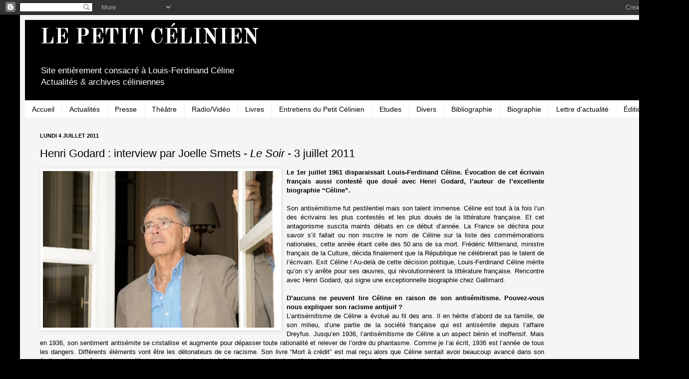

--- FILE ---
content_type: text/html; charset=UTF-8
request_url: http://www.lepetitcelinien.com/2011/07/interview-dhenri-godard-par-joelle.html
body_size: 27213
content:
<!DOCTYPE html>
<html class='v2' dir='ltr' lang='fr'>
<head>
<link href='https://www.blogger.com/static/v1/widgets/335934321-css_bundle_v2.css' rel='stylesheet' type='text/css'/>
<meta content='width=1100' name='viewport'/>
<meta content='text/html; charset=UTF-8' http-equiv='Content-Type'/>
<meta content='blogger' name='generator'/>
<link href='http://www.lepetitcelinien.com/favicon.ico' rel='icon' type='image/x-icon'/>
<link href='http://www.lepetitcelinien.com/2011/07/interview-dhenri-godard-par-joelle.html' rel='canonical'/>
<link rel="alternate" type="application/atom+xml" title="LE PETIT CÉLINIEN - Atom" href="http://www.lepetitcelinien.com/feeds/posts/default" />
<link rel="alternate" type="application/rss+xml" title="LE PETIT CÉLINIEN - RSS" href="http://www.lepetitcelinien.com/feeds/posts/default?alt=rss" />
<link rel="service.post" type="application/atom+xml" title="LE PETIT CÉLINIEN - Atom" href="https://www.blogger.com/feeds/6150879118213242582/posts/default" />

<link rel="alternate" type="application/atom+xml" title="LE PETIT CÉLINIEN - Atom" href="http://www.lepetitcelinien.com/feeds/524773938417868305/comments/default" />
<!--Can't find substitution for tag [blog.ieCssRetrofitLinks]-->
<link href='https://blogger.googleusercontent.com/img/b/R29vZ2xl/AVvXsEiYsGkv0_zsDU3GqSQtLGVOtqQwHLioqGPLuBnIUl0Q7QFJboA7wtJiVp-Ad0HjCfXe0knQD4wSyQXYbnRwVzWmhx3Vb6OFog9K17jR9KlMKZD1anxaLf2LVVGg1MegVcmW3IqudAOu_Gg/s400/godard.JPG' rel='image_src'/>
<meta content='http://www.lepetitcelinien.com/2011/07/interview-dhenri-godard-par-joelle.html' property='og:url'/>
<meta content='Henri Godard : interview par Joelle Smets - &lt;i&gt;Le Soir&lt;/i&gt; - 3 juillet 2011' property='og:title'/>
<meta content='Site entièrement consacré à Louis-Ferdinand Céline - 
Actualités &amp; archives céliniennes' property='og:description'/>
<meta content='https://blogger.googleusercontent.com/img/b/R29vZ2xl/AVvXsEiYsGkv0_zsDU3GqSQtLGVOtqQwHLioqGPLuBnIUl0Q7QFJboA7wtJiVp-Ad0HjCfXe0knQD4wSyQXYbnRwVzWmhx3Vb6OFog9K17jR9KlMKZD1anxaLf2LVVGg1MegVcmW3IqudAOu_Gg/w1200-h630-p-k-no-nu/godard.JPG' property='og:image'/>
<title>LE PETIT CÉLINIEN: Henri Godard : interview par Joelle Smets - Le Soir - 3 juillet 2011</title>
<style type='text/css'>@font-face{font-family:'Old Standard TT';font-style:normal;font-weight:700;font-display:swap;src:url(//fonts.gstatic.com/s/oldstandardtt/v22/MwQrbh3o1vLImiwAVvYawgcf2eVWEX-tRlZfTc4PlJz5.woff2)format('woff2');unicode-range:U+0460-052F,U+1C80-1C8A,U+20B4,U+2DE0-2DFF,U+A640-A69F,U+FE2E-FE2F;}@font-face{font-family:'Old Standard TT';font-style:normal;font-weight:700;font-display:swap;src:url(//fonts.gstatic.com/s/oldstandardtt/v22/MwQrbh3o1vLImiwAVvYawgcf2eVWEX-tT1ZfTc4PlJz5.woff2)format('woff2');unicode-range:U+0301,U+0400-045F,U+0490-0491,U+04B0-04B1,U+2116;}@font-face{font-family:'Old Standard TT';font-style:normal;font-weight:700;font-display:swap;src:url(//fonts.gstatic.com/s/oldstandardtt/v22/MwQrbh3o1vLImiwAVvYawgcf2eVWEX-tRFZfTc4PlJz5.woff2)format('woff2');unicode-range:U+0102-0103,U+0110-0111,U+0128-0129,U+0168-0169,U+01A0-01A1,U+01AF-01B0,U+0300-0301,U+0303-0304,U+0308-0309,U+0323,U+0329,U+1EA0-1EF9,U+20AB;}@font-face{font-family:'Old Standard TT';font-style:normal;font-weight:700;font-display:swap;src:url(//fonts.gstatic.com/s/oldstandardtt/v22/MwQrbh3o1vLImiwAVvYawgcf2eVWEX-tRVZfTc4PlJz5.woff2)format('woff2');unicode-range:U+0100-02BA,U+02BD-02C5,U+02C7-02CC,U+02CE-02D7,U+02DD-02FF,U+0304,U+0308,U+0329,U+1D00-1DBF,U+1E00-1E9F,U+1EF2-1EFF,U+2020,U+20A0-20AB,U+20AD-20C0,U+2113,U+2C60-2C7F,U+A720-A7FF;}@font-face{font-family:'Old Standard TT';font-style:normal;font-weight:700;font-display:swap;src:url(//fonts.gstatic.com/s/oldstandardtt/v22/MwQrbh3o1vLImiwAVvYawgcf2eVWEX-tS1ZfTc4PlA.woff2)format('woff2');unicode-range:U+0000-00FF,U+0131,U+0152-0153,U+02BB-02BC,U+02C6,U+02DA,U+02DC,U+0304,U+0308,U+0329,U+2000-206F,U+20AC,U+2122,U+2191,U+2193,U+2212,U+2215,U+FEFF,U+FFFD;}</style>
<style id='page-skin-1' type='text/css'><!--
/*
-----------------------------------------------
Blogger Template Style
Name:     Simple
Designer: Josh Peterson
URL:      www.noaesthetic.com
----------------------------------------------- */
/* Variable definitions
====================
<Variable name="keycolor" description="Main Color" type="color" default="#66bbdd"/>
<Group description="Page Text" selector="body">
<Variable name="body.font" description="Font" type="font"
default="normal normal 12px Arial, Tahoma, Helvetica, FreeSans, sans-serif"/>
<Variable name="body.text.color" description="Text Color" type="color" default="#222222"/>
</Group>
<Group description="Backgrounds" selector=".body-fauxcolumns-outer">
<Variable name="body.background.color" description="Outer Background" type="color" default="#66bbdd"/>
<Variable name="content.background.color" description="Main Background" type="color" default="#ffffff"/>
<Variable name="header.background.color" description="Header Background" type="color" default="transparent"/>
</Group>
<Group description="Links" selector=".main-outer">
<Variable name="link.color" description="Link Color" type="color" default="#2288bb"/>
<Variable name="link.visited.color" description="Visited Color" type="color" default="#888888"/>
<Variable name="link.hover.color" description="Hover Color" type="color" default="#33aaff"/>
</Group>
<Group description="Blog Title" selector=".header h1">
<Variable name="header.font" description="Font" type="font"
default="normal normal 60px Arial, Tahoma, Helvetica, FreeSans, sans-serif"/>
<Variable name="header.text.color" description="Title Color" type="color" default="#3399bb" />
</Group>
<Group description="Blog Description" selector=".header .description">
<Variable name="description.text.color" description="Description Color" type="color"
default="#777777" />
</Group>
<Group description="Tabs Text" selector=".tabs-inner .widget li a">
<Variable name="tabs.font" description="Font" type="font"
default="normal normal 14px Arial, Tahoma, Helvetica, FreeSans, sans-serif"/>
<Variable name="tabs.text.color" description="Text Color" type="color" default="#999999"/>
<Variable name="tabs.selected.text.color" description="Selected Color" type="color" default="#000000"/>
</Group>
<Group description="Tabs Background" selector=".tabs-outer .PageList">
<Variable name="tabs.background.color" description="Background Color" type="color" default="#f5f5f5"/>
<Variable name="tabs.selected.background.color" description="Selected Color" type="color" default="#eeeeee"/>
</Group>
<Group description="Post Title" selector="h3.post-title, .comments h4">
<Variable name="post.title.font" description="Font" type="font"
default="normal normal 22px Arial, Tahoma, Helvetica, FreeSans, sans-serif"/>
</Group>
<Group description="Date Header" selector=".date-header">
<Variable name="date.header.color" description="Text Color" type="color"
default="#000000"/>
<Variable name="date.header.background.color" description="Background Color" type="color"
default="transparent"/>
</Group>
<Group description="Post Footer" selector=".post-footer">
<Variable name="post.footer.text.color" description="Text Color" type="color" default="#666666"/>
<Variable name="post.footer.background.color" description="Background Color" type="color"
default="#f9f9f9"/>
<Variable name="post.footer.border.color" description="Shadow Color" type="color" default="#eeeeee"/>
</Group>
<Group description="Gadgets" selector="h2">
<Variable name="widget.title.font" description="Title Font" type="font"
default="normal bold 11px Arial, Tahoma, Helvetica, FreeSans, sans-serif"/>
<Variable name="widget.title.text.color" description="Title Color" type="color" default="#000000"/>
<Variable name="widget.alternate.text.color" description="Alternate Color" type="color" default="#999999"/>
</Group>
<Group description="Images" selector=".main-inner">
<Variable name="image.background.color" description="Background Color" type="color" default="#ffffff"/>
<Variable name="image.border.color" description="Border Color" type="color" default="#eeeeee"/>
<Variable name="image.text.color" description="Caption Text Color" type="color" default="#000000"/>
</Group>
<Group description="Accents" selector=".content-inner">
<Variable name="body.rule.color" description="Separator Line Color" type="color" default="#eeeeee"/>
<Variable name="tabs.border.color" description="Tabs Border Color" type="color" default="#f5f5f5"/>
</Group>
<Variable name="body.background" description="Body Background" type="background"
color="#000000" default="$(color) none repeat scroll top left"/>
<Variable name="body.background.override" description="Body Background Override" type="string" default=""/>
<Variable name="body.background.gradient.cap" description="Body Gradient Cap" type="url"
default="url(http://www.blogblog.com/1kt/simple/gradients_light.png)"/>
<Variable name="body.background.gradient.tile" description="Body Gradient Tile" type="url"
default="url(http://www.blogblog.com/1kt/simple/body_gradient_tile_light.png)"/>
<Variable name="content.background.color.selector" description="Content Background Color Selector" type="string" default=".content-inner"/>
<Variable name="content.padding" description="Content Padding" type="length" default="10px"/>
<Variable name="content.padding.horizontal" description="Content Horizontal Padding" type="length" default="10px"/>
<Variable name="content.shadow.spread" description="Content Shadow Spread" type="length" default="40px"/>
<Variable name="content.shadow.spread.webkit" description="Content Shadow Spread (WebKit)" type="length" default="5px"/>
<Variable name="content.shadow.spread.ie" description="Content Shadow Spread (IE)" type="length" default="10px"/>
<Variable name="main.border.width" description="Main Border Width" type="length" default="0"/>
<Variable name="header.background.gradient" description="Header Gradient" type="url" default="none"/>
<Variable name="header.shadow.offset.left" description="Header Shadow Offset Left" type="length" default="-1px"/>
<Variable name="header.shadow.offset.top" description="Header Shadow Offset Top" type="length" default="-1px"/>
<Variable name="header.shadow.spread" description="Header Shadow Spread" type="length" default="1px"/>
<Variable name="header.padding" description="Header Padding" type="length" default="30px"/>
<Variable name="header.border.size" description="Header Border Size" type="length" default="1px"/>
<Variable name="header.bottom.border.size" description="Header Bottom Border Size" type="length" default="1px"/>
<Variable name="header.border.horizontalsize" description="Header Horizontal Border Size" type="length" default="0"/>
<Variable name="description.text.size" description="Description Text Size" type="string" default="140%"/>
<Variable name="tabs.margin.top" description="Tabs Margin Top" type="length" default="0" />
<Variable name="tabs.margin.side" description="Tabs Side Margin" type="length" default="30px" />
<Variable name="tabs.background.gradient" description="Tabs Background Gradient" type="url"
default="url(http://www.blogblog.com/1kt/simple/gradients_light.png)"/>
<Variable name="tabs.border.width" description="Tabs Border Width" type="length" default="1px"/>
<Variable name="tabs.bevel.border.width" description="Tabs Bevel Border Width" type="length" default="1px"/>
<Variable name="date.header.padding" description="Date Header Padding" type="string" default="inherit"/>
<Variable name="date.header.letterspacing" description="Date Header Letter Spacing" type="string" default="inherit"/>
<Variable name="date.header.margin" description="Date Header Margin" type="string" default="inherit"/>
<Variable name="post.margin.bottom" description="Post Bottom Margin" type="length" default="25px"/>
<Variable name="image.border.small.size" description="Image Border Small Size" type="length" default="2px"/>
<Variable name="image.border.large.size" description="Image Border Large Size" type="length" default="5px"/>
<Variable name="page.width.selector" description="Page Width Selector" type="string" default=".region-inner"/>
<Variable name="page.width" description="Page Width" type="string" default="auto"/>
<Variable name="main.section.margin" description="Main Section Margin" type="length" default="15px"/>
<Variable name="main.padding" description="Main Padding" type="length" default="15px"/>
<Variable name="main.padding.top" description="Main Padding Top" type="length" default="30px"/>
<Variable name="main.padding.bottom" description="Main Padding Bottom" type="length" default="30px"/>
<Variable name="paging.background"
color="#f5f5f5"
description="Background of blog paging area" type="background"
default="transparent none no-repeat scroll top center"/>
<Variable name="footer.bevel" description="Bevel border length of footer" type="length" default="0"/>
<Variable name="mobile.background.overlay" description="Mobile Background Overlay" type="string"
default="transparent none repeat scroll top left"/>
<Variable name="mobile.background.size" description="Mobile Background Size" type="string" default="auto"/>
<Variable name="mobile.button.color" description="Mobile Button Color" type="color" default="#ffffff" />
<Variable name="startSide" description="Side where text starts in blog language" type="automatic" default="left"/>
<Variable name="endSide" description="Side where text ends in blog language" type="automatic" default="right"/>
*/
/* Content
----------------------------------------------- */
body {
font: normal normal 12px Arial, Tahoma, Helvetica, FreeSans, sans-serif;
color: #000000;
background: #000000 none repeat scroll top left;
padding: 0 40px 40px 40px;
}
html body .region-inner {
min-width: 0;
max-width: 100%;
width: auto;
}
a:link {
text-decoration:none;
color: #000000;
}
a:visited {
text-decoration:none;
color: #66bbdd;
}
a:hover {
text-decoration:underline;
color: #bb3d00;
}
.body-fauxcolumn-outer .fauxcolumn-inner {
background: transparent none repeat scroll top left;
_background-image: none;
}
.body-fauxcolumn-outer .cap-top {
position: absolute;
z-index: 1;
height: 400px;
width: 100%;
background: #000000 none repeat scroll top left;
}
.body-fauxcolumn-outer .cap-top .cap-left {
width: 100%;
background: transparent none repeat-x scroll top left;
_background-image: none;
}
.content-outer {
-moz-box-shadow: 0 0 40px rgba(0, 0, 0, .15);
-webkit-box-shadow: 0 0 5px rgba(0, 0, 0, .15);
-goog-ms-box-shadow: 0 0 10px #333333;
box-shadow: 0 0 40px rgba(0, 0, 0, .15);
margin-bottom: 1px;
}
.content-inner {
padding: 10px 10px;
}
.content-inner {
background-color: #f5f5f5;
}
/* Header
----------------------------------------------- */
.header-outer {
background: #000000 none repeat-x scroll 0 -400px;
_background-image: none;
}
.Header h1 {
font: normal bold 42px Old Standard TT;
color: #ffffff;
text-shadow: -1px -1px 1px rgba(0, 0, 0, .2);
}
.Header h1 a {
color: #ffffff;
}
.Header .description {
font-size: 140%;
color: #ffffff;
}
.header-inner .Header .titlewrapper {
padding: 10px 30px;
}
.header-inner .Header .descriptionwrapper {
padding: 0 30px;
}
/* Tabs
----------------------------------------------- */
.tabs-inner .section:first-child {
border-top: 1px solid #f5f5f5;
}
.tabs-inner .section:first-child ul {
margin-top: -1px;
border-top: 1px solid #f5f5f5;
border-left: 0 solid #f5f5f5;
border-right: 0 solid #f5f5f5;
}
.tabs-inner .widget ul {
background: #ffffff url(http://www.blogblog.com/1kt/simple/gradients_light.png) repeat-x scroll 0 -800px;
_background-image: none;
border-bottom: 1px solid #f5f5f5;
margin-top: 0;
margin-left: -30px;
margin-right: -30px;
}
.tabs-inner .widget li a {
display: inline-block;
padding: .6em 1em;
font: normal normal 14px Arial, Tahoma, Helvetica, FreeSans, sans-serif;
color: #000000;
border-left: 1px solid #f5f5f5;
border-right: 1px solid #f5f5f5;
}
.tabs-inner .widget li:first-child a {
border-left: none;
}
.tabs-inner .widget li.selected a, .tabs-inner .widget li a:hover {
color: #000000;
background-color: #999999;
text-decoration: none;
}
/* Columns
----------------------------------------------- */
.main-outer {
border-top: 0 solid #f5f5f5;
}
.fauxcolumn-left-outer .fauxcolumn-inner {
border-right: 1px solid #f5f5f5;
}
.fauxcolumn-right-outer .fauxcolumn-inner {
border-left: 1px solid #f5f5f5;
}
/* Headings
----------------------------------------------- */
h2 {
margin: 0 0 1em 0;
font: normal bold 11px Arial, Tahoma, Helvetica, FreeSans, sans-serif;
color: #000000;
text-transform: uppercase;
}
/* Widgets
----------------------------------------------- */
.widget .zippy {
color: #bb5421;
text-shadow: 2px 2px 1px rgba(0, 0, 0, .1);
}
.widget .popular-posts ul {
list-style: none;
}
/* Posts
----------------------------------------------- */
.date-header span {
background-color: #f5f5f5;
color: #000000;
padding: inherit;
letter-spacing: inherit;
margin: inherit;
}
.main-inner {
padding-top: 30px;
padding-bottom: 30px;
}
.main-inner .column-center-inner {
padding: 0 15px;
}
.main-inner .column-center-inner .section {
margin: 0 15px;
}
.post {
margin: 0 0 25px 0;
}
h3.post-title, .comments h4 {
font: normal normal 22px Arial, Tahoma, Helvetica, FreeSans, sans-serif;
margin: .75em 0 0;
}
.post-body {
font-size: 110%;
line-height: 1.4;
position: relative;
}
.post-body img, .post-body .tr-caption-container, .Profile img, .Image img,
.BlogList .item-thumbnail img {
padding: 2px;
background: #ffffff;
border: 1px solid #eeeeee;
-moz-box-shadow: 1px 1px 5px rgba(0, 0, 0, .1);
-webkit-box-shadow: 1px 1px 5px rgba(0, 0, 0, .1);
box-shadow: 1px 1px 5px rgba(0, 0, 0, .1);
}
.post-body img, .post-body .tr-caption-container {
padding: 5px;
}
.post-body .tr-caption-container {
color: #000000;
}
.post-body .tr-caption-container img {
padding: 0;
background: transparent;
border: none;
-moz-box-shadow: 0 0 0 rgba(0, 0, 0, .1);
-webkit-box-shadow: 0 0 0 rgba(0, 0, 0, .1);
box-shadow: 0 0 0 rgba(0, 0, 0, .1);
}
.post-header {
margin: 0 0 1.5em;
line-height: 1.6;
font-size: 90%;
}
.post-footer {
margin: 20px -2px 0;
padding: 5px 10px;
color: #000000;
background-color: #f5f5f5;
border-bottom: 1px solid #eeeeee;
line-height: 1.6;
font-size: 90%;
}
#comments .comment-author {
padding-top: 1.5em;
border-top: 1px solid #f5f5f5;
background-position: 0 1.5em;
}
#comments .comment-author:first-child {
padding-top: 0;
border-top: none;
}
.avatar-image-container {
margin: .2em 0 0;
}
#comments .avatar-image-container img {
border: 1px solid #eeeeee;
}
/* Comments
----------------------------------------------- */
.comments .comments-content .icon.blog-author {
background-repeat: no-repeat;
background-image: url([data-uri]);
}
.comments .comments-content .loadmore a {
border-top: 1px solid #bb5421;
border-bottom: 1px solid #bb5421;
}
.comments .comment-thread.inline-thread {
background-color: #f5f5f5;
}
.comments .continue {
border-top: 2px solid #bb5421;
}
/* Accents
---------------------------------------------- */
.section-columns td.columns-cell {
border-left: 1px solid #f5f5f5;
}
.blog-pager {
background: transparent none no-repeat scroll top center;
}
.blog-pager-older-link, .home-link,
.blog-pager-newer-link {
background-color: #f5f5f5;
padding: 5px;
}
.footer-outer {
border-top: 0 dashed #bbbbbb;
}
/* Mobile
----------------------------------------------- */
body.mobile  {
background-size: auto;
}
.mobile .body-fauxcolumn-outer {
background: transparent none repeat scroll top left;
}
.mobile .body-fauxcolumn-outer .cap-top {
background-size: 100% auto;
}
.mobile .content-outer {
-webkit-box-shadow: 0 0 3px rgba(0, 0, 0, .15);
box-shadow: 0 0 3px rgba(0, 0, 0, .15);
padding: 0 40px;
}
body.mobile .AdSense {
margin: 0 -40px;
}
.mobile .tabs-inner .widget ul {
margin-left: 0;
margin-right: 0;
}
.mobile .post {
margin: 0;
}
.mobile .main-inner .column-center-inner .section {
margin: 0;
}
.mobile .date-header span {
padding: 0.1em 10px;
margin: 0 -10px;
}
.mobile h3.post-title {
margin: 0;
}
.mobile .blog-pager {
background: transparent none no-repeat scroll top center;
}
.mobile .footer-outer {
border-top: none;
}
.mobile .main-inner, .mobile .footer-inner {
background-color: #f5f5f5;
}
.mobile-index-contents {
color: #000000;
}
.mobile-link-button {
background-color: #000000;
}
.mobile-link-button a:link, .mobile-link-button a:visited {
color: #ffffff;
}
.mobile .tabs-inner .section:first-child {
border-top: none;
}
.mobile .tabs-inner .PageList .widget-content {
background-color: #999999;
color: #000000;
border-top: 1px solid #f5f5f5;
border-bottom: 1px solid #f5f5f5;
}
.mobile .tabs-inner .PageList .widget-content .pagelist-arrow {
border-left: 1px solid #f5f5f5;
}

--></style>
<style id='template-skin-1' type='text/css'><!--
body {
min-width: 1300px;
}
.content-outer, .content-fauxcolumn-outer, .region-inner {
min-width: 1300px;
max-width: 1300px;
_width: 1300px;
}
.main-inner .columns {
padding-left: 0px;
padding-right: 210px;
}
.main-inner .fauxcolumn-center-outer {
left: 0px;
right: 210px;
/* IE6 does not respect left and right together */
_width: expression(this.parentNode.offsetWidth -
parseInt("0px") -
parseInt("210px") + 'px');
}
.main-inner .fauxcolumn-left-outer {
width: 0px;
}
.main-inner .fauxcolumn-right-outer {
width: 210px;
}
.main-inner .column-left-outer {
width: 0px;
right: 100%;
margin-left: -0px;
}
.main-inner .column-right-outer {
width: 210px;
margin-right: -210px;
}
#layout {
min-width: 0;
}
#layout .content-outer {
min-width: 0;
width: 800px;
}
#layout .region-inner {
min-width: 0;
width: auto;
}
body#layout div.add_widget {
padding: 8px;
}
body#layout div.add_widget a {
margin-left: 32px;
}
--></style>
<link href='https://www.blogger.com/dyn-css/authorization.css?targetBlogID=6150879118213242582&amp;zx=681acfe6-7999-43a1-9a48-ed33bf2add3e' media='none' onload='if(media!=&#39;all&#39;)media=&#39;all&#39;' rel='stylesheet'/><noscript><link href='https://www.blogger.com/dyn-css/authorization.css?targetBlogID=6150879118213242582&amp;zx=681acfe6-7999-43a1-9a48-ed33bf2add3e' rel='stylesheet'/></noscript>
<meta name='google-adsense-platform-account' content='ca-host-pub-1556223355139109'/>
<meta name='google-adsense-platform-domain' content='blogspot.com'/>

<!-- data-ad-client=ca-pub-7585172337896156 -->

</head>
<body class='loading'>
<div class='navbar section' id='navbar' name='Navbar'><div class='widget Navbar' data-version='1' id='Navbar1'><script type="text/javascript">
    function setAttributeOnload(object, attribute, val) {
      if(window.addEventListener) {
        window.addEventListener('load',
          function(){ object[attribute] = val; }, false);
      } else {
        window.attachEvent('onload', function(){ object[attribute] = val; });
      }
    }
  </script>
<div id="navbar-iframe-container"></div>
<script type="text/javascript" src="https://apis.google.com/js/platform.js"></script>
<script type="text/javascript">
      gapi.load("gapi.iframes:gapi.iframes.style.bubble", function() {
        if (gapi.iframes && gapi.iframes.getContext) {
          gapi.iframes.getContext().openChild({
              url: 'https://www.blogger.com/navbar/6150879118213242582?po\x3d524773938417868305\x26origin\x3dhttp://www.lepetitcelinien.com',
              where: document.getElementById("navbar-iframe-container"),
              id: "navbar-iframe"
          });
        }
      });
    </script><script type="text/javascript">
(function() {
var script = document.createElement('script');
script.type = 'text/javascript';
script.src = '//pagead2.googlesyndication.com/pagead/js/google_top_exp.js';
var head = document.getElementsByTagName('head')[0];
if (head) {
head.appendChild(script);
}})();
</script>
</div></div>
<div class='body-fauxcolumns'>
<div class='fauxcolumn-outer body-fauxcolumn-outer'>
<div class='cap-top'>
<div class='cap-left'></div>
<div class='cap-right'></div>
</div>
<div class='fauxborder-left'>
<div class='fauxborder-right'></div>
<div class='fauxcolumn-inner'>
</div>
</div>
<div class='cap-bottom'>
<div class='cap-left'></div>
<div class='cap-right'></div>
</div>
</div>
</div>
<div class='content'>
<div class='content-fauxcolumns'>
<div class='fauxcolumn-outer content-fauxcolumn-outer'>
<div class='cap-top'>
<div class='cap-left'></div>
<div class='cap-right'></div>
</div>
<div class='fauxborder-left'>
<div class='fauxborder-right'></div>
<div class='fauxcolumn-inner'>
</div>
</div>
<div class='cap-bottom'>
<div class='cap-left'></div>
<div class='cap-right'></div>
</div>
</div>
</div>
<div class='content-outer'>
<div class='content-cap-top cap-top'>
<div class='cap-left'></div>
<div class='cap-right'></div>
</div>
<div class='fauxborder-left content-fauxborder-left'>
<div class='fauxborder-right content-fauxborder-right'></div>
<div class='content-inner'>
<header>
<div class='header-outer'>
<div class='header-cap-top cap-top'>
<div class='cap-left'></div>
<div class='cap-right'></div>
</div>
<div class='fauxborder-left header-fauxborder-left'>
<div class='fauxborder-right header-fauxborder-right'></div>
<div class='region-inner header-inner'>
<div class='header section' id='header' name='En-tête'><div class='widget Header' data-version='1' id='Header1'>
<div id='header-inner'>
<div class='titlewrapper'>
<h1 class='title'>
<a href='http://www.lepetitcelinien.com/'>
LE PETIT CÉLINIEN
</a>
</h1>
</div>
<div class='descriptionwrapper'>
<p class='description'><span>Site entièrement consacré à Louis-Ferdinand Céline
<br>Actualités &amp; archives céliniennes<br></span></p>
</div>
</div>
</div></div>
</div>
</div>
<div class='header-cap-bottom cap-bottom'>
<div class='cap-left'></div>
<div class='cap-right'></div>
</div>
</div>
</header>
<div class='tabs-outer'>
<div class='tabs-cap-top cap-top'>
<div class='cap-left'></div>
<div class='cap-right'></div>
</div>
<div class='fauxborder-left tabs-fauxborder-left'>
<div class='fauxborder-right tabs-fauxborder-right'></div>
<div class='region-inner tabs-inner'>
<div class='tabs section' id='crosscol' name='Toutes les colonnes'><div class='widget PageList' data-version='1' id='PageList1'>
<h2>Pages</h2>
<div class='widget-content'>
<ul>
<li>
<a href='http://www.lepetitcelinien.com/'>Accueil</a>
</li>
<li>
<a href='http://www.lepetitcelinien.com/search/label/Actualit%C3%A9s'>Actualités</a>
</li>
<li>
<a href='http://www.lepetitcelinien.com/search/label/Presse'>Presse</a>
</li>
<li>
<a href='http://www.lepetitcelinien.com/search/label/Th%C3%A9%C3%A2tre'>Théâtre</a>
</li>
<li>
<a href='http://www.lepetitcelinien.com/search/label/Radio%2FVid%C3%A9o'>Radio/Vidéo</a>
</li>
<li>
<a href='http://www.lepetitcelinien.com/search/label/Livres'>Livres</a>
</li>
<li>
<a href='http://www.lepetitcelinien.com/search/label/Les%20Entretiens%20du%20Petit%20C%C3%A9linien'>Entretiens du Petit Célinien</a>
</li>
<li>
<a href='http://www.lepetitcelinien.com/search/label/Etudes'>Etudes</a>
</li>
<li>
<a href='http://www.lepetitcelinien.com/search/label/Louis-Ferdinand%20C%C3%A9line'>Divers</a>
</li>
<li>
<a href='http://www.lepetitcelinien.com/p/bibliographie.html'>Bibliographie</a>
</li>
<li>
<a href='http://www.lepetitcelinien.com/p/biographie.html'>Biographie</a>
</li>
<li>
<a href='http://www.lepetitcelinien.com/search/label/Lettre%20d%27actualit%C3%A9'>Lettre d'actualité</a>
</li>
<li>
<a href='http://www.lepetitcelinien.com/p/editions.html'>Éditions</a>
</li>
</ul>
<div class='clear'></div>
</div>
</div></div>
<div class='tabs no-items section' id='crosscol-overflow' name='Cross-Column 2'></div>
</div>
</div>
<div class='tabs-cap-bottom cap-bottom'>
<div class='cap-left'></div>
<div class='cap-right'></div>
</div>
</div>
<div class='main-outer'>
<div class='main-cap-top cap-top'>
<div class='cap-left'></div>
<div class='cap-right'></div>
</div>
<div class='fauxborder-left main-fauxborder-left'>
<div class='fauxborder-right main-fauxborder-right'></div>
<div class='region-inner main-inner'>
<div class='columns fauxcolumns'>
<div class='fauxcolumn-outer fauxcolumn-center-outer'>
<div class='cap-top'>
<div class='cap-left'></div>
<div class='cap-right'></div>
</div>
<div class='fauxborder-left'>
<div class='fauxborder-right'></div>
<div class='fauxcolumn-inner'>
</div>
</div>
<div class='cap-bottom'>
<div class='cap-left'></div>
<div class='cap-right'></div>
</div>
</div>
<div class='fauxcolumn-outer fauxcolumn-left-outer'>
<div class='cap-top'>
<div class='cap-left'></div>
<div class='cap-right'></div>
</div>
<div class='fauxborder-left'>
<div class='fauxborder-right'></div>
<div class='fauxcolumn-inner'>
</div>
</div>
<div class='cap-bottom'>
<div class='cap-left'></div>
<div class='cap-right'></div>
</div>
</div>
<div class='fauxcolumn-outer fauxcolumn-right-outer'>
<div class='cap-top'>
<div class='cap-left'></div>
<div class='cap-right'></div>
</div>
<div class='fauxborder-left'>
<div class='fauxborder-right'></div>
<div class='fauxcolumn-inner'>
</div>
</div>
<div class='cap-bottom'>
<div class='cap-left'></div>
<div class='cap-right'></div>
</div>
</div>
<!-- corrects IE6 width calculation -->
<div class='columns-inner'>
<div class='column-center-outer'>
<div class='column-center-inner'>
<div class='main section' id='main' name='Principal'><div class='widget Blog' data-version='1' id='Blog1'>
<div class='blog-posts hfeed'>

          <div class="date-outer">
        
<h2 class='date-header'><span>lundi 4 juillet 2011</span></h2>

          <div class="date-posts">
        
<div class='post-outer'>
<div class='post hentry'>
<a name='524773938417868305'></a>
<h3 class='post-title entry-title'>
Henri Godard : interview par Joelle Smets - <i>Le Soir</i> - 3 juillet 2011
</h3>
<div class='post-header'>
<div class='post-header-line-1'></div>
</div>
<div class='post-body entry-content' id='post-body-524773938417868305'>
<div style="text-align: justify;"><a href="https://blogger.googleusercontent.com/img/b/R29vZ2xl/AVvXsEiYsGkv0_zsDU3GqSQtLGVOtqQwHLioqGPLuBnIUl0Q7QFJboA7wtJiVp-Ad0HjCfXe0knQD4wSyQXYbnRwVzWmhx3Vb6OFog9K17jR9KlMKZD1anxaLf2LVVGg1MegVcmW3IqudAOu_Gg/s1600/godard.JPG" onblur="try {parent.deselectBloggerImageGracefully();} catch(e) {}"><img alt="" border="0" id="BLOGGER_PHOTO_ID_5625523855228463218" src="https://blogger.googleusercontent.com/img/b/R29vZ2xl/AVvXsEiYsGkv0_zsDU3GqSQtLGVOtqQwHLioqGPLuBnIUl0Q7QFJboA7wtJiVp-Ad0HjCfXe0knQD4wSyQXYbnRwVzWmhx3Vb6OFog9K17jR9KlMKZD1anxaLf2LVVGg1MegVcmW3IqudAOu_Gg/s400/godard.JPG" style="float: left; margin: 0pt 10px 10px 0pt; cursor: pointer; width: 472px; height: 314px;" /></a><span style="font-weight: bold;">Le 1er juillet 1961 disparaissait Louis-Ferdinand Céline. Évocation de cet écrivain français aussi contesté que doué avec Henri Godard, l&#8217;auteur de l&#8217;excellente biographie &#8220;<a href="http://www.amazon.fr/gp/product/2070121925/ref=as_li_tf_tl?ie=UTF8&amp;tag=entreguilleme-21&amp;linkCode=as2&amp;camp=1642&amp;creative=6746&amp;creativeASIN=2070121925">Céline</a>&#8221;.</span><br /><br />Son antisémitisme fut pestilentiel mais son talent immense. Céline est tout à la fois l&#8217;un des écrivains les plus contestés et les plus doués de la littérature française. Et cet antagonisme suscita maints débats en ce début d&#8217;année. La France se déchira pour savoir s&#8217;il fallait ou non inscrire le nom de Céline sur la liste des commémorations nationales, cette année étant celle des 50 ans de sa mort. Frédéric Mitterrand, ministre français de la Culture, décida finalement que la République ne célébrerait pas le talent de l&#8217;écrivain. Exit Céline ! Au-delà de cette décision politique, Louis-Ferdinand Céline mérite qu&#8217;on s&#8217;y arrête pour ses œuvres, qui révolutionnèrent la littérature française. Rencontre avec Henri Godard, qui signe une exceptionnelle biographie chez Gallimard.<br /><br /><span style="font-weight: bold;">D&#8217;aucuns ne peuvent lire Céline en raison de son antisémitisme. Pouvez-vous nous expliquer son racisme antijuif ?</span><br />L&#8217;antisémitisme de Céline a évolué au fil des ans. Il en hérite d&#8217;abord de sa famille, de son milieu, d&#8217;une partie de la société française qui est antisémite depuis l&#8217;affaire Dreyfus. Jusqu&#8217;en 1936, l&#8217;antisémitisme de Céline a un aspect bénin et inoffensif. Mais en 1936, son sentiment antisémite se cristallise et augmente pour dépasser toute rationalité et relever de l&#8217;ordre du phantasme. Comme je l&#8217;ai écrit, 1936 est l&#8217;année de tous les dangers. Différents éléments vont être les détonateurs de ce racisme. Son livre &#8220;Mort à crédit&#8221; est mal reçu alors que Céline sentait avoir beaucoup avancé dans son écriture. Il est même mal accueilli par ceux qui avaient aimé &#8220;Voyage au bout de la nuit&#8221;. Le livre tombe en plein Front populaire et coïncide avec une recrudescence des menaces de guerre. De plus, en 1936, l&#8217;écrivain voyage en URSS et en revient avec l&#8217;impression que beaucoup de communistes sont des Juifs. Tous ces éléments enclenchent la machine infernale de l&#8217;antisémitisme qui aboutit aux trois pamphlets antisémites &#8220;Bagatelles pour un massacre&#8221;, &#8220;L&#8217;école des cadavres&#8221; et &#8220;Les beaux draps&#8221;. Après la guerre, son antisémitisme va muter. Céline n&#8217;est plus injurieux mais ne se repent pas de ce qu&#8217;il a écrit. Jusqu&#8217;à ses derniers jours, il reste convaincu que les Juifs sont aux commandes dans la presse, la culture et la banque.<br /><br /><span style="font-weight: bold;">Il y deux Céline, l&#8217;antisémite et le grand écrivain. Doit-on, selon vous, séparer ou unir ces deux faces de l&#8217;homme ?</span><br />Il est impossible de les séparer complètement car c&#8217;est la même plume qui écrit les pages qui nous enthousiasment et celles qui nous horrifient. Même quand on est amateur de Céline, on n&#8217;oublie jamais l&#8217;autre face, tout au plus parvient-on à la maintenir en réserve.<br /><br /><span style="font-weight: bold;">Céline est considéré comme l&#8217;un des auteurs les plus importants du XXe siècle. Quel est son apport à la littérature française ?</span><br />Tout d&#8217;abord je vous dirais que ce qui me frappe chez Céline, c&#8217;est l&#8217;authenticité de sa vocation d&#8217;écrivain. Il vient d&#8217;un milieu qui ignore la littérature. Ses parents le retirent de l&#8217;école au moment du certificat d&#8217;étude pour le faire travailler comme commis dans une boutique. Le jeune garçon va préparer seul de quoi passer son baccalauréat et, dans ce cadre, il va découvrir les auteurs de la littérature. Il aura donc avec eux un contact beaucoup plus personnel.<br /><br /><span style="font-weight: bold;">Ce contact non normatif va lui permettre d&#8217;être libre des conventions qui pesaient sur l&#8217;écriture.</span><br />Céline va lever le tabou qui pesait sur la langue populaire. Il va écrire comme on se refusait d&#8217;écrire. Avant lui, quand on prenait la plume, on s&#8217;interdisait toutes les tournures familières et les expressions appartenant à la langue orale et populaire. Céline va bousculer tout cela. Dès la première phrase de &#8220;Voyage au bout de la nuit&#8221;, il écrit : &#171; Ça a débuté comme ça. &#187; Il le fait parce que cette écriture participe à sa révolte contre toutes les institutions sociales, contre l&#8217;ordre social qui a produit la guerre. En 1932, il dit que sa langue est antibourgeoise. Son écriture est en cohérence totale avec sa révolte profonde. Fond et forme ne font qu&#8217;un, c&#8217;est très frappant. Par la suite, il va développer les nouvelles possibilités offertes par cette langue antibourgeoise.<br /><br /><span style="font-weight: bold;">À côté de son écriture révolutionnaire, Céline développe une vision du monde d&#8217;une noirceur totale et si juste.</span><br />La noirceur de Céline est volontaire et provocante. Il se veut écrivain de la violence qui est en lui, hors de lui, en nous. Pour lui, l&#8217;homme n&#8217;est ni bon, ni gentil et la vie est mal. Mais je ne parlerais pas de nihilisme à son propos car il y a quand même en lui, plus ou moins passé sous silence, une disposition à la compassion. Il faut avoir de la compassion les uns pour les autres. Pour lui, plus la vie est dénuée de sens et malheur, plus elle laisse aux hommes un moyen de ne pas se sentir écrasés par elle : éprouver de la compassion les uns pour les autres, sentir et faire ressentir aux autres qu&#8217;ils partagent tous le même sort et qu&#8217;il convient de se soutenir dans le malheur. Dans le pamphlet qu&#8217;il écrit sur l&#8217;URSS, il en vient ainsi à concevoir un autre communisme qui aurait pour principe &#8220;toutes tes peines seront les miennes&#8221;.<br /><br /><span style="font-weight: bold;">Rien ne donne sens à la vie ? Pas même l&#8217;amour ?</span><br />Rien ne donne pour lui sens à la vie si ce n&#8217;est de résister aux douleurs de l&#8217;existence et de s&#8217;entraider dans le malheur. Sa vision est profondément pessimiste mais pas nihiliste. Quant à l&#8217;amour, il ne sauve rien pour Céline. Il est d&#8217;ailleurs contre toute romantisation de l&#8217;amour. L&#8217;amour pour une femme, c&#8217;est le partage du sexe, d&#8217;une forme de tendresse, d&#8217;amitié, mais pas d&#8217;émotion amoureuse. Dès que les femmes lui demandent d&#8217;évoquer ses émotions, ses sentiments, il se rebiffe.<br /><br /><a href="https://blogger.googleusercontent.com/img/b/R29vZ2xl/AVvXsEiY20DZErU6Qwqs6w76_LYRQAk2IB6a7HLwM9VrzWrt5Dd0dqcAxC7Cqgr6d_KzYGruGgBf_hE04lD7b7j-YuacX2ZZcRf5OKDACg_t7OhyYrkdQWj3vaT-juEcXUEQmE0pomb00SIwEJI/s1600/Entour%25C3%25A9+de+ses+parents+%25C3%25A0+9+ans.jpg"><img alt="" border="0" id="BLOGGER_PHOTO_ID_5625525135226093842" src="https://blogger.googleusercontent.com/img/b/R29vZ2xl/AVvXsEiY20DZErU6Qwqs6w76_LYRQAk2IB6a7HLwM9VrzWrt5Dd0dqcAxC7Cqgr6d_KzYGruGgBf_hE04lD7b7j-YuacX2ZZcRf5OKDACg_t7OhyYrkdQWj3vaT-juEcXUEQmE0pomb00SIwEJI/s400/Entour%25C3%25A9+de+ses+parents+%25C3%25A0+9+ans.jpg" style="float: right; margin: 0pt 0px 10px 10pt; cursor: pointer; width: 330px; height: 334px;" /></a><span style="font-weight: bold;">Il a connu pourtant de nombreuses femmes. Il n&#8217;a jamais aimé ?</span><br />Céline a vécu une expérience qui approche de ce qu&#8217;on appelle l&#8217;&#8220;amour&#8221; avec la danseuse américaine Elizabeth Craig. Lui qui s&#8217;est toujours refusé à écrire des &#171; Je t&#8217;aime &#187;, terminera une lettre par &#171; Love, love love &#187;. Mais cette relation fut malheureuse et Elizabeth retournera aux États-Unis après six ans de relation, de 1926 à 1932. En 1933, il essayera de la faire revenir, ira la retrouver jusqu&#8217;à Los Angeles mais Elizabeth refusera de le suivre. Après cela, il n&#8217;aura plus que des relations dans lesquelles les femmes lui apportent leur beauté, leur joie de vivre.<br /><br /><span style="font-weight: bold;">En quoi l&#8217;enfance et la vie de Céline ont-elles façonné sa pensée si noire ?</span><br />Son enfance est triste et d&#8217;autant plus triste qu&#8217;il a intériorisé la vision de la vie de ses parents. Quand on lit ses lettres de jeunesse, on a du mal à retrouver le Céline de &#8220;Mort à crédit&#8221;. Cette intériorisation des valeurs familiales va déboucher sur sa mise en apprentissage. Le jeune Ferdinand Destouches devient à 13 ans commis de boutique et découvre la dureté de l&#8217;existence. Il en souffre d&#8217;autant plus qu&#8217;il aurait voulu poursuivre l&#8217;école. Ces années tristes et dures vont le mener au service militaire et à la guerre. Sa vie entre en résonance avec sa réflexion et l&#8217;amène à l&#8217;idée qu&#8217;il y a dans l&#8217;homme des tensions entre ce qu&#8217;ils aiment et ce qu&#8217;ils veulent : tuer et être tué. Il rejoint en cela Freud qui, dans un texte contemporain, &#8220;Malaise dans la civilisation&#8221;, écrit que l&#8217;homme lutte entre ses instincts de vie et de mort. Pour reprendre le fil de sa vie, pendant la guerre, quand il est blessé et réformé, il fait à Londres la découverte du milieu du music-hall et de la prostitution, de tout ce qu&#8217;il ignorait. Il vit là le juste contraire de la morale appuyée de son enfance. À partir de cette année 1915, il est affranchi du sens moral appris et s&#8217;emploie à en profiter. Toute sa vie sera déchirée entre ces deux tendances.<br /><br /><span style="font-weight: bold;">Vous êtes considéré comme un des plus grands spécialistes de Céline et venez de signer une biographie considérée par tous comme une somme. Qu&#8217;est ce qui vous touche le plus chez lui ?</span><br />J&#8217;apprécie la force de son écriture&#8230; malgré tout. Ce &#8220;malgré&#8221; tout est indispensable car il reste l&#8217;autre face de Céline. Mais même s&#8217;il y a encore beaucoup de gens pour le refuser, Céline est un écrivain majeur, incontournable. On ne peut pas avoir de vision équilibrée et juste de la littérature de la deuxième moitié du XXe siècle sans lui.<br /><br /><span style="font-weight: bold;">Propos recueillis par Joelle SMETS</span><br /><a href="http://soirmag.lesoir.be/voyage-au-bout-c%C3%A9line-2011-07-03-7001">http://soirmag.lesoir.be/</a>, 3/7/2011.<br /><br /><span style="font-size:85%;">Photos : 1- Henri Godard. 2- Céline entouré de ses parents à l'âge de 9 ans.</span><br /><br /><br /><br /><a href="http://www.amazon.fr/gp/product/2070121925/ref=as_li_tf_tl?ie=UTF8&amp;tag=entreguilleme-21&amp;linkCode=as2&amp;camp=1642&amp;creative=6746&amp;creativeASIN=2070121925"><img alt="" border="0" id="BLOGGER_PHOTO_ID_5625521815740919938" src="https://blogger.googleusercontent.com/img/b/R29vZ2xl/AVvXsEgTrfgjq2d_fjBPJJQMg9rz7U9cEYhhQ8AaNwGPC9K3rfKp5a9U2sYplafxS6FEA-_ofcbGQNhKnQ66shjMjB0wTxkAy-Y0U-suD04_tKa1YLBT1MHqwVeu2v3QdoPVxr86qUTfIEJDSFU/s200/godard.jpg" style="float:left; margin:0 10px 10px 0;cursor:pointer; cursor:hand;width: 132px; height: 200px;" /></a>Henri Godard, <a href="http://www.amazon.fr/gp/product/2070121925/ref=as_li_tf_tl?ie=UTF8&amp;tag=entreguilleme-21&amp;linkCode=as2&amp;camp=1642&amp;creative=6746&amp;creativeASIN=2070121925"><span style="font-style: italic;">Céline</span></a>, éd. Gallimard, 596 p., 25,50 euros.<br /><span style="font-size:85%;">Commande possible sur <a href="http://www.amazon.fr/gp/product/2070121925/ref=as_li_tf_tl?ie=UTF8&amp;tag=entreguilleme-21&amp;linkCode=as2&amp;camp=1642&amp;creative=6746&amp;creativeASIN=2070121925">Amazon.fr</a>.</span><br /></div>
<div style='clear: both;'></div>
</div>
<div class='post-footer'>
<div class='post-footer-line post-footer-line-1'><span class='post-author vcard'>
</span>
<span class='post-comment-link'>
</span>
<span class='post-icons'>
<span class='item-action'>
<a href='https://www.blogger.com/email-post/6150879118213242582/524773938417868305' title='Envoyer l&#39;article par e-mail'>
<img alt='' class='icon-action' height='13' src='http://img1.blogblog.com/img/icon18_email.gif' width='18'/>
</a>
</span>
</span>
</div>
<div class='post-footer-line post-footer-line-2'><span class='post-labels'>
Labels:
<a href='http://www.lepetitcelinien.com/search/label/Presse' rel='tag'>Presse</a>
</span>
<div class='post-share-buttons goog-inline-block'>
<a class='goog-inline-block share-button sb-email' href='https://www.blogger.com/share-post.g?blogID=6150879118213242582&postID=524773938417868305&target=email' target='_blank' title='Envoyer par e-mail'><span class='share-button-link-text'>Envoyer par e-mail</span></a><a class='goog-inline-block share-button sb-blog' href='https://www.blogger.com/share-post.g?blogID=6150879118213242582&postID=524773938417868305&target=blog' onclick='window.open(this.href, "_blank", "height=270,width=475"); return false;' target='_blank' title='BlogThis!'><span class='share-button-link-text'>BlogThis!</span></a><a class='goog-inline-block share-button sb-twitter' href='https://www.blogger.com/share-post.g?blogID=6150879118213242582&postID=524773938417868305&target=twitter' target='_blank' title='Partager sur X'><span class='share-button-link-text'>Partager sur X</span></a><a class='goog-inline-block share-button sb-facebook' href='https://www.blogger.com/share-post.g?blogID=6150879118213242582&postID=524773938417868305&target=facebook' onclick='window.open(this.href, "_blank", "height=430,width=640"); return false;' target='_blank' title='Partager sur Facebook'><span class='share-button-link-text'>Partager sur Facebook</span></a><a class='goog-inline-block share-button sb-pinterest' href='https://www.blogger.com/share-post.g?blogID=6150879118213242582&postID=524773938417868305&target=pinterest' target='_blank' title='Partager sur Pinterest'><span class='share-button-link-text'>Partager sur Pinterest</span></a>
</div>
</div>
<div class='post-footer-line post-footer-line-3'></div>
</div>
</div>
<div class='comments' id='comments'>
<a name='comments'></a>
<h4>1&#160;commentaire:</h4>
<div class='comments-content'>
<script async='async' src='' type='text/javascript'></script>
<script type='text/javascript'>
    (function() {
      var items = null;
      var msgs = null;
      var config = {};

// <![CDATA[
      var cursor = null;
      if (items && items.length > 0) {
        cursor = parseInt(items[items.length - 1].timestamp) + 1;
      }

      var bodyFromEntry = function(entry) {
        var text = (entry &&
                    ((entry.content && entry.content.$t) ||
                     (entry.summary && entry.summary.$t))) ||
            '';
        if (entry && entry.gd$extendedProperty) {
          for (var k in entry.gd$extendedProperty) {
            if (entry.gd$extendedProperty[k].name == 'blogger.contentRemoved') {
              return '<span class="deleted-comment">' + text + '</span>';
            }
          }
        }
        return text;
      }

      var parse = function(data) {
        cursor = null;
        var comments = [];
        if (data && data.feed && data.feed.entry) {
          for (var i = 0, entry; entry = data.feed.entry[i]; i++) {
            var comment = {};
            // comment ID, parsed out of the original id format
            var id = /blog-(\d+).post-(\d+)/.exec(entry.id.$t);
            comment.id = id ? id[2] : null;
            comment.body = bodyFromEntry(entry);
            comment.timestamp = Date.parse(entry.published.$t) + '';
            if (entry.author && entry.author.constructor === Array) {
              var auth = entry.author[0];
              if (auth) {
                comment.author = {
                  name: (auth.name ? auth.name.$t : undefined),
                  profileUrl: (auth.uri ? auth.uri.$t : undefined),
                  avatarUrl: (auth.gd$image ? auth.gd$image.src : undefined)
                };
              }
            }
            if (entry.link) {
              if (entry.link[2]) {
                comment.link = comment.permalink = entry.link[2].href;
              }
              if (entry.link[3]) {
                var pid = /.*comments\/default\/(\d+)\?.*/.exec(entry.link[3].href);
                if (pid && pid[1]) {
                  comment.parentId = pid[1];
                }
              }
            }
            comment.deleteclass = 'item-control blog-admin';
            if (entry.gd$extendedProperty) {
              for (var k in entry.gd$extendedProperty) {
                if (entry.gd$extendedProperty[k].name == 'blogger.itemClass') {
                  comment.deleteclass += ' ' + entry.gd$extendedProperty[k].value;
                } else if (entry.gd$extendedProperty[k].name == 'blogger.displayTime') {
                  comment.displayTime = entry.gd$extendedProperty[k].value;
                }
              }
            }
            comments.push(comment);
          }
        }
        return comments;
      };

      var paginator = function(callback) {
        if (hasMore()) {
          var url = config.feed + '?alt=json&v=2&orderby=published&reverse=false&max-results=50';
          if (cursor) {
            url += '&published-min=' + new Date(cursor).toISOString();
          }
          window.bloggercomments = function(data) {
            var parsed = parse(data);
            cursor = parsed.length < 50 ? null
                : parseInt(parsed[parsed.length - 1].timestamp) + 1
            callback(parsed);
            window.bloggercomments = null;
          }
          url += '&callback=bloggercomments';
          var script = document.createElement('script');
          script.type = 'text/javascript';
          script.src = url;
          document.getElementsByTagName('head')[0].appendChild(script);
        }
      };
      var hasMore = function() {
        return !!cursor;
      };
      var getMeta = function(key, comment) {
        if ('iswriter' == key) {
          var matches = !!comment.author
              && comment.author.name == config.authorName
              && comment.author.profileUrl == config.authorUrl;
          return matches ? 'true' : '';
        } else if ('deletelink' == key) {
          return config.baseUri + '/comment/delete/'
               + config.blogId + '/' + comment.id;
        } else if ('deleteclass' == key) {
          return comment.deleteclass;
        }
        return '';
      };

      var replybox = null;
      var replyUrlParts = null;
      var replyParent = undefined;

      var onReply = function(commentId, domId) {
        if (replybox == null) {
          // lazily cache replybox, and adjust to suit this style:
          replybox = document.getElementById('comment-editor');
          if (replybox != null) {
            replybox.height = '250px';
            replybox.style.display = 'block';
            replyUrlParts = replybox.src.split('#');
          }
        }
        if (replybox && (commentId !== replyParent)) {
          replybox.src = '';
          document.getElementById(domId).insertBefore(replybox, null);
          replybox.src = replyUrlParts[0]
              + (commentId ? '&parentID=' + commentId : '')
              + '#' + replyUrlParts[1];
          replyParent = commentId;
        }
      };

      var hash = (window.location.hash || '#').substring(1);
      var startThread, targetComment;
      if (/^comment-form_/.test(hash)) {
        startThread = hash.substring('comment-form_'.length);
      } else if (/^c[0-9]+$/.test(hash)) {
        targetComment = hash.substring(1);
      }

      // Configure commenting API:
      var configJso = {
        'maxDepth': config.maxThreadDepth
      };
      var provider = {
        'id': config.postId,
        'data': items,
        'loadNext': paginator,
        'hasMore': hasMore,
        'getMeta': getMeta,
        'onReply': onReply,
        'rendered': true,
        'initComment': targetComment,
        'initReplyThread': startThread,
        'config': configJso,
        'messages': msgs
      };

      var render = function() {
        if (window.goog && window.goog.comments) {
          var holder = document.getElementById('comment-holder');
          window.goog.comments.render(holder, provider);
        }
      };

      // render now, or queue to render when library loads:
      if (window.goog && window.goog.comments) {
        render();
      } else {
        window.goog = window.goog || {};
        window.goog.comments = window.goog.comments || {};
        window.goog.comments.loadQueue = window.goog.comments.loadQueue || [];
        window.goog.comments.loadQueue.push(render);
      }
    })();
// ]]>
  </script>
<div id='comment-holder'>
<div class="comment-thread toplevel-thread"><ol id="top-ra"><li class="comment" id="c7312863649934388197"><div class="avatar-image-container"><img src="//resources.blogblog.com/img/blank.gif" alt=""/></div><div class="comment-block"><div class="comment-header"><cite class="user">Anonyme</cite><span class="icon user "></span><span class="datetime secondary-text"><a rel="nofollow" href="http://www.lepetitcelinien.com/2011/07/interview-dhenri-godard-par-joelle.html?showComment=1309852859335#c7312863649934388197">5 juillet 2011 à 10:00</a></span></div><p class="comment-content">Pourquoi H.Godard n&#39;était-il pas au cimetière de Meudon le Ier juillet aux côtés de Me Gibaut ?</p><span class="comment-actions secondary-text"><a class="comment-reply" target="_self" data-comment-id="7312863649934388197">Répondre</a><span class="item-control blog-admin blog-admin pid-1452823124"><a target="_self" href="https://www.blogger.com/comment/delete/6150879118213242582/7312863649934388197">Supprimer</a></span></span></div><div class="comment-replies"><div id="c7312863649934388197-rt" class="comment-thread inline-thread hidden"><span class="thread-toggle thread-expanded"><span class="thread-arrow"></span><span class="thread-count"><a target="_self">Réponses</a></span></span><ol id="c7312863649934388197-ra" class="thread-chrome thread-expanded"><div></div><div id="c7312863649934388197-continue" class="continue"><a class="comment-reply" target="_self" data-comment-id="7312863649934388197">Répondre</a></div></ol></div></div><div class="comment-replybox-single" id="c7312863649934388197-ce"></div></li></ol><div id="top-continue" class="continue"><a class="comment-reply" target="_self">Ajouter un commentaire</a></div><div class="comment-replybox-thread" id="top-ce"></div><div class="loadmore hidden" data-post-id="524773938417868305"><a target="_self">Charger la suite...</a></div></div>
</div>
</div>
<p class='comment-footer'>
<div class='comment-form'>
<a name='comment-form'></a>
<p>
</p>
<a href='https://www.blogger.com/comment/frame/6150879118213242582?po=524773938417868305&hl=fr&saa=85391&origin=http://www.lepetitcelinien.com' id='comment-editor-src'></a>
<iframe allowtransparency='true' class='blogger-iframe-colorize blogger-comment-from-post' frameborder='0' height='410px' id='comment-editor' name='comment-editor' src='' width='100%'></iframe>
<script src='https://www.blogger.com/static/v1/jsbin/2830521187-comment_from_post_iframe.js' type='text/javascript'></script>
<script type='text/javascript'>
      BLOG_CMT_createIframe('https://www.blogger.com/rpc_relay.html');
    </script>
</div>
</p>
<div id='backlinks-container'>
<div id='Blog1_backlinks-container'>
</div>
</div>
</div>
</div>

        </div></div>
      
</div>
<div class='blog-pager' id='blog-pager'>
<span id='blog-pager-newer-link'>
<a class='blog-pager-newer-link' href='http://www.lepetitcelinien.com/2011/07/celine-en-italie.html' id='Blog1_blog-pager-newer-link' title='Article plus récent'>Article plus récent</a>
</span>
<span id='blog-pager-older-link'>
<a class='blog-pager-older-link' href='http://www.lepetitcelinien.com/2011/07/les-quatre-verites-de-louis-ferdinand.html' id='Blog1_blog-pager-older-link' title='Article plus ancien'>Article plus ancien</a>
</span>
<a class='home-link' href='http://www.lepetitcelinien.com/'>Accueil</a>
</div>
<div class='clear'></div>
<div class='post-feeds'>
<div class='feed-links'>
Inscription à :
<a class='feed-link' href='http://www.lepetitcelinien.com/feeds/524773938417868305/comments/default' target='_blank' type='application/atom+xml'>Publier les commentaires (Atom)</a>
</div>
</div>
</div></div>
</div>
</div>
<div class='column-left-outer'>
<div class='column-left-inner'>
<aside>
</aside>
</div>
</div>
<div class='column-right-outer'>
<div class='column-right-inner'>
<aside>
<div class='sidebar section' id='sidebar-right-1'><div class='widget AdSense' data-version='1' id='AdSense1'>
<div class='widget-content'>
<script async src="https://pagead2.googlesyndication.com/pagead/js/adsbygoogle.js?client=ca-pub-7585172337896156&host=ca-host-pub-1556223355139109" crossorigin="anonymous"></script>
<!-- lepetitcelinien_sidebar-right-1_AdSense1_180x150_as -->
<ins class="adsbygoogle"
     style="display:inline-block;width:180px;height:150px"
     data-ad-client="ca-pub-7585172337896156"
     data-ad-host="ca-host-pub-1556223355139109"
     data-ad-slot="8342819717"></ins>
<script>
(adsbygoogle = window.adsbygoogle || []).push({});
</script>
<div class='clear'></div>
</div>
</div><div class='widget Text' data-version='1' id='Text1'>
<div class='widget-content'>
<span style="font-weight: bold;"><a href="http://www.blogger.com/profile/14193551544144582139">CONTACT</a></span>
</div>
<div class='clear'></div>
</div><div class='widget BlogSearch' data-version='1' id='BlogSearch1'>
<h2 class='title'>Rechercher sur ce site</h2>
<div class='widget-content'>
<div id='BlogSearch1_form'>
<form action='http://www.lepetitcelinien.com/search' class='gsc-search-box' target='_top'>
<table cellpadding='0' cellspacing='0' class='gsc-search-box'>
<tbody>
<tr>
<td class='gsc-input'>
<input autocomplete='off' class='gsc-input' name='q' size='10' title='search' type='text' value=''/>
</td>
<td class='gsc-search-button'>
<input class='gsc-search-button' title='search' type='submit' value='Rechercher'/>
</td>
</tr>
</tbody>
</table>
</form>
</div>
</div>
<div class='clear'></div>
</div><div class='widget Image' data-version='1' id='Image36'>
<h2>VIENT DE PARAITRE</h2>
<div class='widget-content'>
<a href='https://amzn.to/4ooW9Mt'>
<img alt='VIENT DE PARAITRE' height='208' id='Image36_img' src='https://blogger.googleusercontent.com/img/a/AVvXsEj8Z4uzEdoTtFGYl3divYQ3l6JQxw7gO-BgQYbty_UrMDng9eXjsCfsCg0jgKHK2iM1m2wjACHUriuy7mAkrIQOxwLj2xUG-gIOZ4B4DNLLfqv1WL-A83Ky6icbZH5hS377kfxxotWlp5pYa02O3_sNmSwKNe_4tw1Zqa1XArk-XERKcOs4n9XhsVjLQNA=s208' width='150'/>
</a>
<br/>
</div>
<div class='clear'></div>
</div><div class='widget Image' data-version='1' id='Image30'>
<h2>REVUE</h2>
<div class='widget-content'>
<a href='http://www.dulerot.fr/index.php?id_product=552&controller=product&search_query=l%27annee+celine+2024&results=1'>
<img alt='REVUE' height='230' id='Image30_img' src='https://blogger.googleusercontent.com/img/a/AVvXsEgDzBPDgals0633qKxgYSKkHv_webyB3kvNAh4QJAMyDfCBnSe6xt6PKx3NVWN9bKLqMGAEWW1r8O3Ayy3gIkjsPgnN8akS-C4tudSnvQNFxRk6DA-H_Lp5ukDlXsFGfLUq8ycduUcGUaeE5Xk1FFjxCg8QdtzMaA_h8wFj-iEie7agtrqaF_8bLP7QYp0=s230' width='150'/>
</a>
<br/>
</div>
<div class='clear'></div>
</div><div class='widget Image' data-version='1' id='Image35'>
<h2>colloque</h2>
<div class='widget-content'>
<a href='https://amzn.to/49s7qE5'>
<img alt='colloque' height='235' id='Image35_img' src='https://blogger.googleusercontent.com/img/a/AVvXsEipnCAfudPcwa2867D-t0EibnZlUDzextmF6JezJCzZ8ndkSAxSBSj-jeoq4CKqRivyF9XsF2FTV1og5FEA_4ACOcguYhhfs4vkxVz2uE5b2tiUT-MTZmsRukFXfg61emIvQz9TmrkvqJpLTIabsYTWLCm9iNaeYLG5c6hyxgEkCFebjutUgvVY7UfsuM0=s235' width='150'/>
</a>
<br/>
</div>
<div class='clear'></div>
</div><div class='widget AdSense' data-version='1' id='AdSense2'>
<div class='widget-content'>
<script async src="https://pagead2.googlesyndication.com/pagead/js/adsbygoogle.js?client=ca-pub-7585172337896156&host=ca-host-pub-1556223355139109" crossorigin="anonymous"></script>
<!-- lepetitcelinien_sidebar-right-1_AdSense2_180x150_as -->
<ins class="adsbygoogle"
     style="display:inline-block;width:180px;height:150px"
     data-ad-client="ca-pub-7585172337896156"
     data-ad-host="ca-host-pub-1556223355139109"
     data-ad-slot="6175991573"></ins>
<script>
(adsbygoogle = window.adsbygoogle || []).push({});
</script>
<div class='clear'></div>
</div>
</div><div class='widget Image' data-version='1' id='Image31'>
<h2>Manuscrits</h2>
<div class='widget-content'>
<a href='https://amzn.to/3QsMLXj'>
<img alt='Manuscrits' height='211' id='Image31_img' src='https://blogger.googleusercontent.com/img/a/AVvXsEi2kNh6q_4QepjQEJebac3RMm0udnkOCbhJY5_2jfAR9WFdsNTSEvwq9pFzc6fqCYGmzuoa27Nj4OnvqFK7P_VSLTCUyDN0cQxzMfUT6DnOSikJFyQfEbex0D-QQQgUCLlQiLg_QPXURT7VSVq8abkEENceSu1WX7ddGCk0gZOe4CkIen57bZ0SbPsXl-g=s211' width='150'/>
</a>
<br/>
</div>
<div class='clear'></div>
</div><div class='widget Image' data-version='1' id='Image33'>
<h2>PLEIADE 2023</h2>
<div class='widget-content'>
<a href='https://amzn.to/3mgyfYi'>
<img alt='PLEIADE 2023' height='212' id='Image33_img' src='https://blogger.googleusercontent.com/img/a/AVvXsEiRl1QIeGvEaykyw6UtqOZt34rpDgn5Lv-LMGHJR5jjF5_VotqMnFa3I56iA2_x5dgyX08rqY641sQpnR3FyDZNhO-zefhQEEttGzHZ0Ml2CT1xr-8gfwDtaXMKn5T_GEROnpd5CvC2Vr5DCim9dAtx7MRY3Ny-WjKGVxP14ELCXw2Ap14oMLFUMbs9=s212' width='150'/>
</a>
<br/>
</div>
<div class='clear'></div>
</div><div class='widget Image' data-version='1' id='Image34'>
<h2>PLEIADE 2023</h2>
<div class='widget-content'>
<a href='https://amzn.to/41elJHH'>
<img alt='PLEIADE 2023' height='219' id='Image34_img' src='https://blogger.googleusercontent.com/img/a/AVvXsEgk5prUnxPTJ06xMfb0guRbRbd4DYdJWQ6aWMcEl1WnanzBrMErQox_KaEIwzzeNHdl67T6DQ61BJwCzOdfj7zGjfMxuHLOeEa_qfR6HWW_PCsBN_EHCAcqwvpTI8o9sCnZg9-gCyZ-RIRte1-WR1z64Csuiwq8Kh8mrVPiV133NkmERVICVnwsLQ4P=s219' width='150'/>
</a>
<br/>
</div>
<div class='clear'></div>
</div><div class='widget Image' data-version='1' id='Image29'>
<h2>BIOGRAPHIE</h2>
<div class='widget-content'>
<a href='https://amzn.to/3R4SliO'>
<img alt='BIOGRAPHIE' height='227' id='Image29_img' src='https://blogger.googleusercontent.com/img/a/AVvXsEhhbP7_0NeVA77ZrUZ26OoRVWTGQXt6RgTRfWCXGLqAgeDXmCT0d7pRoZPwrqfiUoXOPJeaLVHnCxGdF0kLaz_ziCgqkF7bt7deiZ-vIobWVJmLnvt87aqbVDDi_Hd25F8qiUMcPDPCv3T3vS4YNpWp4o-OOIgYufVKu2vvxcum_mEbwHVKXVBVF-iw=s227' width='150'/>
</a>
<br/>
</div>
<div class='clear'></div>
</div><div class='widget Image' data-version='1' id='Image32'>
<h2>CD</h2>
<div class='widget-content'>
<a href='https://amzn.to/3B6JaqR'>
<img alt='CD' height='203' id='Image32_img' src='https://blogger.googleusercontent.com/img/a/AVvXsEi29I8zMwnUMqSKPG5GYVfBXdSd5fIhBeVenH0zSpzsf-30tfYRjCsi5reej2B5moPr6h4a8Upzwi5G93KFgijZmFfMvTOPY6PsH0nbRNn4JRaddeZ-l43EOo_1nYul2Wn_5pshplzwy0OH5HuUjubXmeuJGxHYy6iM2hcEp1M6bcoL75BZQBGujBGQ=s203' width='150'/>
</a>
<br/>
</div>
<div class='clear'></div>
</div><div class='widget Image' data-version='1' id='Image19'>
<h2>Vidéos</h2>
<div class='widget-content'>
<a href='https://www.youtube.com/user/LePetitCelinien'>
<img alt='Vidéos' height='83' id='Image19_img' src='https://blogger.googleusercontent.com/img/b/R29vZ2xl/AVvXsEhet3-X_oXQbtlRGgYy4V_9Mf4dKnGQEd_xIbykRdofZF9KlvoYxZatI92NQ5MivK7fmRgJ78Oky_2Pu2-xFkwiBFEhj1jlr_BgQ1auNRU03GE2I_9c0dE-kwHgG3GqcOxM_uY_5GRORAo/s150/youtube.jpg' width='150'/>
</a>
<br/>
</div>
<div class='clear'></div>
</div><div class='widget Image' data-version='1' id='Image9'>
<h2>À l'agité du bocal</h2>
<div class='widget-content'>
<a href='http://www.lepetitcelinien.com/2014/04/reponse-a-un-vilain-louis-ferdinand-celine-agite-du-bocal.html'>
<img alt='À l&#39;agité du bocal' height='150' id='Image9_img' src='https://blogger.googleusercontent.com/img/b/R29vZ2xl/AVvXsEgcNAdPkhFxrnixMQf64GZkyu_F-qItkSvWlmMIv47SXOlWt2vx6fumNJSUNzEdxe21wCJ5gs9-tRHaytXQVSUvCHo9TJMJFMiCaN2ZEpk30-7cDTtr0m7lnQMYHGcAvgBjUQy8e1NcvBU/s150/CELINE+-+Agite+-+LPC+2014+-+couv.jpg' width='106'/>
</a>
<br/>
</div>
<div class='clear'></div>
</div><div class='widget Image' data-version='1' id='Image24'>
<h2>Secrets dans l'île</h2>
<div class='widget-content'>
<a href='http://www.lepetitcelinien.com/p/editions.html'>
<img alt='Secrets dans l&#39;île' height='150' id='Image24_img' src='https://blogger.googleusercontent.com/img/b/R29vZ2xl/AVvXsEhcpS6sekgsjnAKcPQd4GqBO4Eb7SIUQCgb9MH_wloYBFpiQV1uqFzQ0niM4Ve3_LZPEm00QmszqouzZDw7ZhGHczI1-zOVtWLFvpYruciboASmooiAldfvLHZJGn9NGBU1CTHYOMcoF-0/s150/SECRETS+couv2.jpg' width='115'/>
</a>
<br/>
</div>
<div class='clear'></div>
</div><div class='widget AdSense' data-version='1' id='AdSense5'>
<div class='widget-content'>
<script async src="https://pagead2.googlesyndication.com/pagead/js/adsbygoogle.js?client=ca-pub-7585172337896156&host=ca-host-pub-1556223355139109" crossorigin="anonymous"></script>
<!-- lepetitcelinien_sidebar-right-1_AdSense5_1x1_as -->
<ins class="adsbygoogle"
     style="display:block"
     data-ad-client="ca-pub-7585172337896156"
     data-ad-host="ca-host-pub-1556223355139109"
     data-ad-slot="9229414029"
     data-ad-format="auto"
     data-full-width-responsive="true"></ins>
<script>
(adsbygoogle = window.adsbygoogle || []).push({});
</script>
<div class='clear'></div>
</div>
</div><div class='widget Image' data-version='1' id='Image5'>
<h2>ÉCRITS POLÉMIQUES</h2>
<div class='widget-content'>
<a href='http://www.lepetitcelinien.com/2012/09/a-paraitre-les-ecrits-polemiques-de.html'>
<img alt='ÉCRITS POLÉMIQUES' height='222' id='Image5_img' src='https://blogger.googleusercontent.com/img/b/R29vZ2xl/AVvXsEixrhcT4BzC_wqCQYhqXTqMf_MSyHNrRvKjWLtK1UCBAxdRbsCd9zQGV50a9_7F4b-MSC_5O1-3D4Mn3yvpX9erciiU5EHezIWHF-QR3buKzQVMHXAXrro3dwWpq3YJ_9doBgR8iFWFFOo/s222/Ecrits+pol%25C3%25A9miques+-+Editions+8+-+2012.jpg' width='150'/>
</a>
<br/>
</div>
<div class='clear'></div>
</div><div class='widget Image' data-version='1' id='Image26'>
<h2>CELINE EN CD et DVD</h2>
<div class='widget-content'>
<a href='http://www.lepetitcelinien.com/2020/01/louis-ferdinand-celine-en-cd-dvd.html'>
<img alt='CELINE EN CD et DVD' height='201' id='Image26_img' src='https://blogger.googleusercontent.com/img/b/R29vZ2xl/AVvXsEh6g6yC0XfMDiv6A2Pvw_Kw38iR_37_C3BlErPELXWHoFZZAJXmcRC-RW3QYR-ROR1iNVUNqH98q27s1TMj1gmMIVR6mggx6gvn0rQolomev61SyK3GrMpDfYIevMZdn-0P-ehODSIKruM/s201/3346030017258_vid.jpg' width='150'/>
</a>
<br/>
</div>
<div class='clear'></div>
</div><div class='widget Image' data-version='1' id='Image22'>
<h2>RETRO 2014</h2>
<div class='widget-content'>
<a href='http://www.lepetitcelinien.com/2015/01/louis-ferdinand-celine-retrospective-2014.html'>
<img alt='RETRO 2014' height='150' id='Image22_img' src='https://blogger.googleusercontent.com/img/b/R29vZ2xl/AVvXsEj1nwFN5JZD8b613LVYq-Bmgd4d3AY3V5ZIQQ3zwA3Dt8dLuhxRYfobcdhywx6DL6gt1r31Bhhat-P2wV9SJ0-3QZMBhJWQktERnbw3XtAfg8tYvuP4L-CjommwxthtvxwWuwnOcrE1qqo/s150/RETRO+CELINE+2014+-+LE+PETIT+CELINIEN.jpg' width='106'/>
</a>
<br/>
</div>
<div class='clear'></div>
</div><div class='widget Image' data-version='1' id='Image7'>
<h2>Découverte</h2>
<div class='widget-content'>
<a href='http://www.lepetitcelinien.com/2014/07/louis-ferdinand-celine-rennes-rockefeller.html'>
<img alt='Découverte' height='150' id='Image7_img' src='https://blogger.googleusercontent.com/img/b/R29vZ2xl/AVvXsEghi-G-NoWdueIHb0QwzYhMiScHONwzhgTOSBRQIB5EnrkvrXdR1g5jzIRpRSh3EDktq_zW3o-DuYqjrW6R-FBd381y3L4gbbVg-AhnzplY-u3O6iJ3u6E1_zO0IR1HYHtXAOFHsD9Gjcg/s150/MARQUIS+Raoul+1863-1934+alias+Henry+de+GRAFFIGNY.jpg' width='107'/>
</a>
<br/>
</div>
<div class='clear'></div>
</div><div class='widget Image' data-version='1' id='Image3'>
<h2>Le Petit Célinien éditions</h2>
<div class='widget-content'>
<a href='http://www.lepetitcelinien.com/p/editions.html'>
<img alt='Le Petit Célinien éditions' height='200' id='Image3_img' src='https://blogger.googleusercontent.com/img/b/R29vZ2xl/AVvXsEhkwybtxXi-ZZlDH0R4qjJyVY1hsv0ad5sqsxtrEgtev8vCM7Wi9B_lG0o6kK0a_Y4ufOBOa2vY2131wTLXTE2pkBtE7a9cE4x6GufeBGEZDHH9aFc_gm2r4ZM6JJ8wdaD5sQUFoqITRZM/s200/Serge+KANONY+-+C%25C3%25A9line+c%2527est+%25C3%25A7a+%2521..jpg' width='145'/>
</a>
<br/>
</div>
<div class='clear'></div>
</div><div class='widget Image' data-version='1' id='Image27'>
<h2>Lettre d'actualité</h2>
<div class='widget-content'>
<a href='http://www.lepetitcelinien.com/search/label/Lettre%20d%27actualit%C3%A9'>
<img alt='Lettre d&#39;actualité' height='150' id='Image27_img' src='https://blogger.googleusercontent.com/img/b/R29vZ2xl/AVvXsEiVo6RNcrguc4oEPuLDeG7iolGWL82hyphenhyphenFQxzkmItapgyXeDnKDy45m2I9P2Nr6hf26pZDqWME6nS-7P9IbBB5oHw7jLgyanOM0Ilawx7Ez3sm2VWCKFOLLP_zw5jyJdtn55y9cgBq5gQh4/s150/Lettre+JPG.jpg' width='106'/>
</a>
<br/>
</div>
<div class='clear'></div>
</div><div class='widget Image' data-version='1' id='Image28'>
<h2>Entretiens</h2>
<div class='widget-content'>
<a href='http://www.lepetitcelinien.com/search/label/Les%20Entretiens%20du%20Petit%20C%C3%A9linien'>
<img alt='Entretiens' height='72' id='Image28_img' src='https://blogger.googleusercontent.com/img/b/R29vZ2xl/AVvXsEjJhvXW60CtdksI9c6xdm6yeLD_RK_0ZFw8O63UU6WQRjaE2JdmNgWSxsIsqJZVGEoM2MGI4XFF_TOtV7ZRQbpqeXwrCKEmGv2N0mk4qEH_guZZqNFoZhwIftTSfJnSCKy_0XSN9i0qSM4/s150/ENTRETIENS+PETIT+CELINIEN.jpg' width='150'/>
</a>
<br/>
</div>
<div class='clear'></div>
</div><div class='widget Image' data-version='1' id='Image11'>
<h2>Vidéos</h2>
<div class='widget-content'>
<a href='https://vimeo.com/lepetitcelinien/videos'>
<img alt='Vidéos' height='90' id='Image11_img' src='https://blogger.googleusercontent.com/img/b/R29vZ2xl/AVvXsEg_b-DVBftOgQ8vAQM9l-WvBc8SKR7Ref5y0XMEfhT_If9eiBlA23u5D5x26XgYMODwwUFBKIqG-D4EF1P6ZKUzd0jkg_uYuz5PCBFdaXcyrxngGdatwCzSfxpiwaGpYZyOqSbjOB0NUwo/s150/vimeo-logo.png' width='150'/>
</a>
<br/>
</div>
<div class='clear'></div>
</div><div class='widget Image' data-version='1' id='Image15'>
<h2>Les grands entretiens</h2>
<div class='widget-content'>
<a href='http://www.lepetitcelinien.com/2012/12/louis-ferdinand-celine-les-grands-entretiens.html'>
<img alt='Les grands entretiens' height='84' id='Image15_img' src='https://blogger.googleusercontent.com/img/b/R29vZ2xl/AVvXsEiaVjBdbBQxvFV5GgdN3LLoE4xPUX70RfSOxwwDTkvaHJy8uhIp8VrwWA92BF1C619gU70fl4lvMpT2Frm8rLn0aeJclL3h2viDwMAEz1MEMDYXbN99MXlRPZWnF6NAY2vcXuZ-pd_ImS8/s150/Celine+ENTRETIENS.jpg' width='150'/>
</a>
<br/>
</div>
<div class='clear'></div>
</div><div class='widget Image' data-version='1' id='Image6'>
<h2>Les documentaires</h2>
<div class='widget-content'>
<a href='http://www.lepetitcelinien.com/2012/12/louis-ferdinand-celine-les-documentaires.html'>
<img alt='Les documentaires' height='84' id='Image6_img' src='https://blogger.googleusercontent.com/img/b/R29vZ2xl/AVvXsEigvZKvTQJd8MZPGwE_1yMi50gv4GynLbg2BzNUH0hyphenhyphen7RDIF4iWY-W2vC6eVCmEkrv3TbfkhlntZRq9IduPmatVgsoJt5fdbnJdqG-Or-pDIkSEyJfE7v_5opp21u-QibeK6_WV4L2bkEY/s1600/Celine+DOCUMENTAIRES.jpg' width='150'/>
</a>
<br/>
</div>
<div class='clear'></div>
</div><div class='widget Image' data-version='1' id='Image21'>
<h2>Céline au Septentrion</h2>
<div class='widget-content'>
<a href='http://www.lepetitcelinien.com/2013/09/louis-ferdinand-celine-septentrion-saint-pierre-miquelon.html'>
<img alt='Céline au Septentrion' height='150' id='Image21_img' src='https://blogger.googleusercontent.com/img/b/R29vZ2xl/AVvXsEitzVUAuYo9MR_hgfjGhtAWwzg6e5iIMJ2_pFJDjhF-zesFu8yUDHfZRWJS_6XYAT0iYBjMjUkJlgw04ZY1hAfcGjjo240m3sIlYcqA4_1YeDLLILgA7eepFztLTjpoKIT5nOaxNitARtQ/s1600/louis-ferdinand-celine-dessin-original-encre-violette-avec-legende-autographe-1495.jpeg' width='117'/>
</a>
<br/>
</div>
<div class='clear'></div>
</div><div class='widget Image' data-version='1' id='Image23'>
<h2>Inédit</h2>
<div class='widget-content'>
<a href='http://www.lepetitcelinien.com/2013/05/louis-ferdinand-celine-photo-inedite.html'>
<img alt='Inédit' height='200' id='Image23_img' src='https://blogger.googleusercontent.com/img/b/R29vZ2xl/AVvXsEjjG5kmjrKapN7KbtDapdRc_JJi_gHWDn__lM_ynEAlEpdSs-b6HDxyYMQEyXBBrUaCLWPzvKxm5DG-bxcsSvuQEtQjxTMZYg8KgPE9uTB22QVoBzRMeiHkOBK1_PQVaBO0sVxutPUiIqI/s200/Louis-Ferdinand+Celine+www.lepetitcelinien.com.jpg' width='152'/>
</a>
<br/>
</div>
<div class='clear'></div>
</div><div class='widget Image' data-version='1' id='Image25'>
<h2>Inédit</h2>
<div class='widget-content'>
<a href='http://www.lepetitcelinien.com/2013/06/lettre-inedite-louis-ferdinand-celine-jacques-deval.html'>
<img alt='Inédit' height='200' id='Image25_img' src='https://blogger.googleusercontent.com/img/b/R29vZ2xl/AVvXsEixvAIUcP_ZOOiMY-boFnBCc6UogeYsTZ_Cq4cJu5Nx54kP1lAaYOFyvBMQmq59qNzYHOsLIITXbgDhnZQbued6NWlJPZlPvCc38LWzIGLCFXb640CAeJOC6M4xFnLF7UBEHaqw3KDNa1k/s200/Lettre+de+CELINE+%25C3%25A0+Jacques+DEVAL+1935.jpg' width='153'/>
</a>
<br/>
</div>
<div class='clear'></div>
</div><div class='widget Image' data-version='1' id='Image1'>
<h2>L-F Céline - 2013</h2>
<div class='widget-content'>
<a href='http://www.lepetitcelinien.com/2014/01/louis-ferdinand-celine-retrospective-2013.html'>
<img alt='L-F Céline - 2013' height='84' id='Image1_img' src='https://blogger.googleusercontent.com/img/b/R29vZ2xl/AVvXsEh9D8wP86ENMyJxK8u9aFiqacSprkSj57u9K8DZVXdo93NBByfrv87zhI1OUaM3gCjN6SKt-bOxiLhssBBCt-XpQgPUdPytx4S_iaiCjjDbB0-ncg3UPSMucHUOKQ6gef2rx3tThhuddss/s150/RETRO+2013.jpg' width='150'/>
</a>
<br/>
</div>
<div class='clear'></div>
</div><div class='widget Image' data-version='1' id='Image20'>
<h2>L-F Céline - 2012</h2>
<div class='widget-content'>
<a href='http://www.lepetitcelinien.com/2013/01/louis-ferdinand-celine-retrospective-2012.html'>
<img alt='L-F Céline - 2012' height='92' id='Image20_img' src='https://blogger.googleusercontent.com/img/b/R29vZ2xl/AVvXsEg0T1O8qvcNbqXzur5JjeZ0vdtqLY9bQEqDYvEctL0afhizUjxRBPZEaKfa9vWeLLZ9ROMfUkD0TpUMsYrrMQsCzuSsKcLJicKg1WJM2Bh4tKNLWnlewM5nxe1boSWXtNe7Eg4RSBDSMew/s150/LF+C%25C3%25A9line+-+Retro+2012.jpg' width='150'/>
</a>
<br/>
</div>
<div class='clear'></div>
</div><div class='widget Image' data-version='1' id='Image18'>
<h2>L-F Céline - 2011</h2>
<div class='widget-content'>
<a href='http://www.lepetitcelinien.com/2011/12/louis-ferdinand-celine-retrospective.html'>
<img alt='L-F Céline - 2011' height='85' id='Image18_img' src='https://blogger.googleusercontent.com/img/b/R29vZ2xl/AVvXsEj2lVgrml8mJuyXSFDiMzsPUir33HI_nC35g-ITRy6fYxt9x7E-BqYANw84NpazwRYIVQ_dxKZMwW8wBvNYPAodssK0wWBJdMYYlHEO0bSa9GSJx07U9nmqIRv-lE9rSwqLoLN2KNqyrAw/s150/retro+2011+%25282%2529.JPG' width='150'/>
</a>
<br/>
</div>
<div class='clear'></div>
</div><div class='widget Image' data-version='1' id='Image14'>
<h2>L-F Céline - 2010</h2>
<div class='widget-content'>
<a href='http://www.lepetitcelinien.com/2010/12/louis-ferdinand-celine-retrospective.html'>
<img alt='L-F Céline - 2010' height='84' id='Image14_img' src='https://blogger.googleusercontent.com/img/b/R29vZ2xl/AVvXsEizaLzUrJ6ZjeLywwvCquMZAVJSV7LDpXZWDGv4VEmV3nRpef49M2dj04K11aAXRHWN5GYfHdSI0URO9_65TMKQTPs6mgZZckt6DsLUkBAteFRjYeOu8nj8DZPIfxdCkZxQeUN8bWQpS9Y/s150/retro+2010.JPG' width='150'/>
</a>
<br/>
</div>
<div class='clear'></div>
</div><div class='widget Image' data-version='1' id='Image8'>
<h2>L-F Céline - 2009</h2>
<div class='widget-content'>
<a href='http://www.lepetitcelinien.com/2009/12/louis-ferdinand-celine-retrospective.html'>
<img alt='L-F Céline - 2009' height='84' id='Image8_img' src='https://blogger.googleusercontent.com/img/b/R29vZ2xl/AVvXsEinwGPK9ulwUu7saloSqEgFWOoH78MOupOU1h4AGqMKtGpJBx_3ee5A8i6X76YlGZe8rPQdeCbpSjOlsVjLJCK0YYDZMrPGY5guHpPIweU9Vd1RSXwkVqV3rG7-_CGjhKrDscg5OwC9qE0/s150/Retro+2009.JPG' width='150'/>
</a>
<br/>
</div>
<div class='clear'></div>
</div><div class='widget Image' data-version='1' id='Image12'>
<h2>L-F Céline - 2008</h2>
<div class='widget-content'>
<a href='http://ettuttiquanti.blogspot.com/2009/02/louis-ferdinand-celine-retrospective.html'>
<img alt='L-F Céline - 2008' height='84' id='Image12_img' src='https://blogger.googleusercontent.com/img/b/R29vZ2xl/AVvXsEgwpvjXl1YT8ibFjfSOrqdlu5UVqjZegXDxj9eGQ4NQhmpifFjwfS26SqjVF6ObvSjDaXe9dzDXk9oMz5uSO3GIjx0EJq0hpnPBH7eupAMCDHcu44RLHF4yUxiLvgegb9ZYrW-wAo4cVyk/s150/Retro+2008.JPG' width='150'/>
</a>
<br/>
</div>
<div class='clear'></div>
</div><div class='widget Text' data-version='1' id='Text2'>
<div class='widget-content'>
<u><span style="font-weight: bold;">REVUES</span></u> :<br/>
</div>
<div class='clear'></div>
</div><div class='widget Image' data-version='1' id='Image2'>
<h2>Le Bulletin célinien (mensuel)</h2>
<div class='widget-content'>
<a href='https://bulletincelinien.com/'>
<img alt='Le Bulletin célinien (mensuel)' height='213' id='Image2_img' src='https://blogger.googleusercontent.com/img/b/R29vZ2xl/AVvXsEgxOfNxJsLbSqgpwLlU_I5AwsDWhXUKvG78hYWWlkPNPvJkKwsDbt4UoBv114oD2z1KrAOU4or9zVRLTGwV5VvHQFJUTdyIc5yBxl5qH2i8rIjyG9wnZ-Kp3vzM80O_sgB9vIucPf_PExU/s213/2012-01-BC-PDF-Cover.jpg' width='150'/>
</a>
<br/>
</div>
<div class='clear'></div>
</div><div class='widget Image' data-version='1' id='Image10'>
<h2>Spécial Céline (trimestriel)</h2>
<div class='widget-content'>
<a href='http://www.lepetitcelinien.com/search/label/Sp%C3%A9cial%20C%C3%A9line'>
<img alt='Spécial Céline (trimestriel)' height='150' id='Image10_img' src='https://blogger.googleusercontent.com/img/b/R29vZ2xl/AVvXsEgRx1Ghq8IznCTxuw34nHcM2gU3bijXnWARfeKBHz_-SMap83xw56hlurkhDZ5t63GLm_OYne703l397WJhAH67E9DFg8nhEluShXJlnZgx6DWZdrV2FCKP0V8bT4vvD1zsPW2mLBxezyQ/s150/SC4.jpg' width='90'/>
</a>
<br/>
</div>
<div class='clear'></div>
</div><div class='widget Image' data-version='1' id='Image16'>
<h2>L'Année Céline</h2>
<div class='widget-content'>
<a href='http://www.lepetitcelinien.com/search/label/L%27Ann%C3%A9e%20C%C3%A9line'>
<img alt='L&#39;Année Céline' height='150' id='Image16_img' src='https://blogger.googleusercontent.com/img/b/R29vZ2xl/AVvXsEhWf_BkZDzlCa1-RQwbrLkMNYddPfLlih2_NaKcgmIu2Jd6x6QrK5NobjSFG_69wSiiv8-iikLTF_SgeTjlR8KGEl9yqWzsr-WhJGaJfAuelmZP1SDP7YwYWskvraljNlgWH1Izw64NksQ/s150/L%2527Ann%25C3%25A9e+C%25C3%25A9line+2010.jpg' width='98'/>
</a>
<br/>
</div>
<div class='clear'></div>
</div><div class='widget Image' data-version='1' id='Image13'>
<h2>Etudes céliniennes</h2>
<div class='widget-content'>
<a href='http://www.lepetitcelinien.com/search/label/Etudes%20c%C3%A9liniennes'>
<img alt='Etudes céliniennes' height='150' id='Image13_img' src='https://blogger.googleusercontent.com/img/b/R29vZ2xl/AVvXsEjU-NRyiq3ST9zqPwTGP9ugvr3KI4oXS951GPuMLdBRELDjEtXVRvyoEJQlWqfBvs6dChqjVq2XbLlAEWxayz5IkDNFDubN0flaNVCx_yLCb8311lLumbkqdyKgu4PybnU1DXYYxtEpM7k/s150/ETUDES-CELINIENNES2.jpg' width='98'/>
</a>
<br/>
</div>
<div class='clear'></div>
</div><div class='widget Image' data-version='1' id='Image17'>
<h2>Robert Denöel, éditeur</h2>
<div class='widget-content'>
<a href='http://www.thyssens.com/'>
<img alt='Robert Denöel, éditeur' height='200' id='Image17_img' src='https://blogger.googleusercontent.com/img/b/R29vZ2xl/AVvXsEg16bHdRxmXO2XW0ZIPfo0SI9MBg-8F9rHgezwTG2ASeaq3yR5Dtu29eeycAk5eQrpXeF2RCIHp5zJv_dGnzcMlIebctAt-fu-KcNSJO4GOkPrqdM-5VNPIUFV0FBGZ-Js1-M6jKyNU7SY/s200/Robert+Denoel+1930.jpg' width='146'/>
</a>
<br/>
</div>
<div class='clear'></div>
</div><div class='widget AdSense' data-version='1' id='AdSense3'>
<div class='widget-content'>
<script async src="https://pagead2.googlesyndication.com/pagead/js/adsbygoogle.js?client=ca-pub-7585172337896156&host=ca-host-pub-1556223355139109" crossorigin="anonymous"></script>
<!-- lepetitcelinien_sidebar-right-1_AdSense3_1x1_as -->
<ins class="adsbygoogle"
     style="display:block"
     data-ad-client="ca-pub-7585172337896156"
     data-ad-host="ca-host-pub-1556223355139109"
     data-ad-slot="4332310569"
     data-ad-format="auto"
     data-full-width-responsive="true"></ins>
<script>
(adsbygoogle = window.adsbygoogle || []).push({});
</script>
<div class='clear'></div>
</div>
</div><div class='widget AdSense' data-version='1' id='AdSense4'>
<div class='widget-content'>
<script async src="https://pagead2.googlesyndication.com/pagead/js/adsbygoogle.js?client=ca-pub-7585172337896156&host=ca-host-pub-1556223355139109" crossorigin="anonymous"></script>
<!-- lepetitcelinien_sidebar-right-1_AdSense4_1x1_as -->
<ins class="adsbygoogle"
     style="display:block"
     data-ad-client="ca-pub-7585172337896156"
     data-ad-host="ca-host-pub-1556223355139109"
     data-ad-slot="7963545766"
     data-ad-format="auto"
     data-full-width-responsive="true"></ins>
<script>
(adsbygoogle = window.adsbygoogle || []).push({});
</script>
<div class='clear'></div>
</div>
</div></div>
<table border='0' cellpadding='0' cellspacing='0' class='section-columns columns-2'>
<tbody>
<tr>
<td class='first columns-cell'>
<div class='sidebar section' id='sidebar-right-2-1'><div class='widget BlogArchive' data-version='1' id='BlogArchive1'>
<h2>Archives du blog</h2>
<div class='widget-content'>
<div id='ArchiveList'>
<div id='BlogArchive1_ArchiveList'>
<select id='BlogArchive1_ArchiveMenu'>
<option value=''>Archives du blog</option>
<option value='http://www.lepetitcelinien.com/2026/01/'>janvier 2026 (2)</option>
<option value='http://www.lepetitcelinien.com/2025/09/'>septembre 2025 (2)</option>
<option value='http://www.lepetitcelinien.com/2024/12/'>décembre 2024 (1)</option>
<option value='http://www.lepetitcelinien.com/2024/01/'>janvier 2024 (1)</option>
<option value='http://www.lepetitcelinien.com/2023/05/'>mai 2023 (1)</option>
<option value='http://www.lepetitcelinien.com/2023/02/'>février 2023 (1)</option>
<option value='http://www.lepetitcelinien.com/2023/01/'>janvier 2023 (1)</option>
<option value='http://www.lepetitcelinien.com/2022/08/'>août 2022 (2)</option>
<option value='http://www.lepetitcelinien.com/2022/05/'>mai 2022 (8)</option>
<option value='http://www.lepetitcelinien.com/2022/04/'>avril 2022 (1)</option>
<option value='http://www.lepetitcelinien.com/2022/03/'>mars 2022 (1)</option>
<option value='http://www.lepetitcelinien.com/2022/02/'>février 2022 (1)</option>
<option value='http://www.lepetitcelinien.com/2021/08/'>août 2021 (1)</option>
<option value='http://www.lepetitcelinien.com/2021/01/'>janvier 2021 (1)</option>
<option value='http://www.lepetitcelinien.com/2020/02/'>février 2020 (1)</option>
<option value='http://www.lepetitcelinien.com/2020/01/'>janvier 2020 (1)</option>
<option value='http://www.lepetitcelinien.com/2019/01/'>janvier 2019 (1)</option>
<option value='http://www.lepetitcelinien.com/2018/03/'>mars 2018 (1)</option>
<option value='http://www.lepetitcelinien.com/2017/12/'>décembre 2017 (1)</option>
<option value='http://www.lepetitcelinien.com/2017/03/'>mars 2017 (2)</option>
<option value='http://www.lepetitcelinien.com/2016/12/'>décembre 2016 (2)</option>
<option value='http://www.lepetitcelinien.com/2016/10/'>octobre 2016 (1)</option>
<option value='http://www.lepetitcelinien.com/2016/09/'>septembre 2016 (1)</option>
<option value='http://www.lepetitcelinien.com/2016/07/'>juillet 2016 (1)</option>
<option value='http://www.lepetitcelinien.com/2016/06/'>juin 2016 (1)</option>
<option value='http://www.lepetitcelinien.com/2016/04/'>avril 2016 (1)</option>
<option value='http://www.lepetitcelinien.com/2016/03/'>mars 2016 (1)</option>
<option value='http://www.lepetitcelinien.com/2016/02/'>février 2016 (1)</option>
<option value='http://www.lepetitcelinien.com/2016/01/'>janvier 2016 (8)</option>
<option value='http://www.lepetitcelinien.com/2015/12/'>décembre 2015 (4)</option>
<option value='http://www.lepetitcelinien.com/2015/06/'>juin 2015 (1)</option>
<option value='http://www.lepetitcelinien.com/2015/05/'>mai 2015 (2)</option>
<option value='http://www.lepetitcelinien.com/2015/04/'>avril 2015 (3)</option>
<option value='http://www.lepetitcelinien.com/2015/02/'>février 2015 (6)</option>
<option value='http://www.lepetitcelinien.com/2015/01/'>janvier 2015 (4)</option>
<option value='http://www.lepetitcelinien.com/2014/12/'>décembre 2014 (6)</option>
<option value='http://www.lepetitcelinien.com/2014/11/'>novembre 2014 (12)</option>
<option value='http://www.lepetitcelinien.com/2014/10/'>octobre 2014 (10)</option>
<option value='http://www.lepetitcelinien.com/2014/09/'>septembre 2014 (9)</option>
<option value='http://www.lepetitcelinien.com/2014/08/'>août 2014 (8)</option>
<option value='http://www.lepetitcelinien.com/2014/07/'>juillet 2014 (12)</option>
<option value='http://www.lepetitcelinien.com/2014/06/'>juin 2014 (14)</option>
<option value='http://www.lepetitcelinien.com/2014/05/'>mai 2014 (13)</option>
<option value='http://www.lepetitcelinien.com/2014/04/'>avril 2014 (5)</option>
<option value='http://www.lepetitcelinien.com/2014/03/'>mars 2014 (21)</option>
<option value='http://www.lepetitcelinien.com/2014/02/'>février 2014 (14)</option>
<option value='http://www.lepetitcelinien.com/2014/01/'>janvier 2014 (11)</option>
<option value='http://www.lepetitcelinien.com/2013/12/'>décembre 2013 (19)</option>
<option value='http://www.lepetitcelinien.com/2013/11/'>novembre 2013 (16)</option>
<option value='http://www.lepetitcelinien.com/2013/10/'>octobre 2013 (13)</option>
<option value='http://www.lepetitcelinien.com/2013/09/'>septembre 2013 (12)</option>
<option value='http://www.lepetitcelinien.com/2013/08/'>août 2013 (10)</option>
<option value='http://www.lepetitcelinien.com/2013/07/'>juillet 2013 (10)</option>
<option value='http://www.lepetitcelinien.com/2013/06/'>juin 2013 (14)</option>
<option value='http://www.lepetitcelinien.com/2013/05/'>mai 2013 (16)</option>
<option value='http://www.lepetitcelinien.com/2013/04/'>avril 2013 (21)</option>
<option value='http://www.lepetitcelinien.com/2013/03/'>mars 2013 (15)</option>
<option value='http://www.lepetitcelinien.com/2013/02/'>février 2013 (11)</option>
<option value='http://www.lepetitcelinien.com/2013/01/'>janvier 2013 (20)</option>
<option value='http://www.lepetitcelinien.com/2012/12/'>décembre 2012 (21)</option>
<option value='http://www.lepetitcelinien.com/2012/11/'>novembre 2012 (27)</option>
<option value='http://www.lepetitcelinien.com/2012/10/'>octobre 2012 (30)</option>
<option value='http://www.lepetitcelinien.com/2012/09/'>septembre 2012 (23)</option>
<option value='http://www.lepetitcelinien.com/2012/08/'>août 2012 (23)</option>
<option value='http://www.lepetitcelinien.com/2012/07/'>juillet 2012 (27)</option>
<option value='http://www.lepetitcelinien.com/2012/06/'>juin 2012 (25)</option>
<option value='http://www.lepetitcelinien.com/2012/05/'>mai 2012 (29)</option>
<option value='http://www.lepetitcelinien.com/2012/04/'>avril 2012 (32)</option>
<option value='http://www.lepetitcelinien.com/2012/03/'>mars 2012 (34)</option>
<option value='http://www.lepetitcelinien.com/2012/02/'>février 2012 (46)</option>
<option value='http://www.lepetitcelinien.com/2012/01/'>janvier 2012 (51)</option>
<option value='http://www.lepetitcelinien.com/2011/12/'>décembre 2011 (51)</option>
<option value='http://www.lepetitcelinien.com/2011/11/'>novembre 2011 (44)</option>
<option value='http://www.lepetitcelinien.com/2011/10/'>octobre 2011 (51)</option>
<option value='http://www.lepetitcelinien.com/2011/09/'>septembre 2011 (52)</option>
<option value='http://www.lepetitcelinien.com/2011/08/'>août 2011 (40)</option>
<option value='http://www.lepetitcelinien.com/2011/07/'>juillet 2011 (65)</option>
<option value='http://www.lepetitcelinien.com/2011/06/'>juin 2011 (71)</option>
<option value='http://www.lepetitcelinien.com/2011/05/'>mai 2011 (61)</option>
<option value='http://www.lepetitcelinien.com/2011/04/'>avril 2011 (58)</option>
<option value='http://www.lepetitcelinien.com/2011/03/'>mars 2011 (62)</option>
<option value='http://www.lepetitcelinien.com/2011/02/'>février 2011 (64)</option>
<option value='http://www.lepetitcelinien.com/2011/01/'>janvier 2011 (73)</option>
<option value='http://www.lepetitcelinien.com/2010/12/'>décembre 2010 (42)</option>
<option value='http://www.lepetitcelinien.com/2010/11/'>novembre 2010 (34)</option>
<option value='http://www.lepetitcelinien.com/2010/10/'>octobre 2010 (29)</option>
<option value='http://www.lepetitcelinien.com/2010/09/'>septembre 2010 (23)</option>
<option value='http://www.lepetitcelinien.com/2010/08/'>août 2010 (24)</option>
<option value='http://www.lepetitcelinien.com/2010/07/'>juillet 2010 (24)</option>
<option value='http://www.lepetitcelinien.com/2010/06/'>juin 2010 (38)</option>
<option value='http://www.lepetitcelinien.com/2010/05/'>mai 2010 (30)</option>
<option value='http://www.lepetitcelinien.com/2010/04/'>avril 2010 (23)</option>
<option value='http://www.lepetitcelinien.com/2010/03/'>mars 2010 (26)</option>
<option value='http://www.lepetitcelinien.com/2010/02/'>février 2010 (25)</option>
<option value='http://www.lepetitcelinien.com/2010/01/'>janvier 2010 (47)</option>
<option value='http://www.lepetitcelinien.com/2009/12/'>décembre 2009 (31)</option>
<option value='http://www.lepetitcelinien.com/2009/11/'>novembre 2009 (29)</option>
<option value='http://www.lepetitcelinien.com/2009/10/'>octobre 2009 (32)</option>
<option value='http://www.lepetitcelinien.com/2009/09/'>septembre 2009 (17)</option>
<option value='http://www.lepetitcelinien.com/2009/08/'>août 2009 (20)</option>
<option value='http://www.lepetitcelinien.com/2009/07/'>juillet 2009 (26)</option>
<option value='http://www.lepetitcelinien.com/2009/06/'>juin 2009 (27)</option>
<option value='http://www.lepetitcelinien.com/2009/05/'>mai 2009 (11)</option>
</select>
</div>
</div>
<div class='clear'></div>
</div>
</div><div class='widget AdSense' data-version='1' id='AdSense6'>
<div class='widget-content'>
<script async src="https://pagead2.googlesyndication.com/pagead/js/adsbygoogle.js?client=ca-pub-7585172337896156&host=ca-host-pub-1556223355139109" crossorigin="anonymous"></script>
<!-- lepetitcelinien_sidebar-right-1_AdSense6_1x1_as -->
<ins class="adsbygoogle"
     style="display:block"
     data-ad-client="ca-pub-7585172337896156"
     data-ad-host="ca-host-pub-1556223355139109"
     data-ad-slot="9967780624"
     data-ad-format="auto"
     data-full-width-responsive="true"></ins>
<script>
(adsbygoogle = window.adsbygoogle || []).push({});
</script>
<div class='clear'></div>
</div>
</div></div>
</td>
<td class='columns-cell'>
<div class='sidebar no-items section' id='sidebar-right-2-2'></div>
</td>
</tr>
</tbody>
</table>
<div class='sidebar no-items section' id='sidebar-right-3'></div>
</aside>
</div>
</div>
</div>
<div style='clear: both'></div>
<!-- columns -->
</div>
<!-- main -->
</div>
</div>
<div class='main-cap-bottom cap-bottom'>
<div class='cap-left'></div>
<div class='cap-right'></div>
</div>
</div>
<footer>
<div class='footer-outer'>
<div class='footer-cap-top cap-top'>
<div class='cap-left'></div>
<div class='cap-right'></div>
</div>
<div class='fauxborder-left footer-fauxborder-left'>
<div class='fauxborder-right footer-fauxborder-right'></div>
<div class='region-inner footer-inner'>
<div class='foot no-items section' id='footer-1'></div>
<table border='0' cellpadding='0' cellspacing='0' class='section-columns columns-2'>
<tbody>
<tr>
<td class='first columns-cell'>
<div class='foot section' id='footer-2-1'><div class='widget HTML' data-version='1' id='HTML1'>
<div class='widget-content'>
<iframe border="0" frameborder="0" marginheight="0" marginwidth="60" height="90" src="http://rcm-fr.amazon.fr/e/cm?t=entreguilleme-21&o=8&p=48&l=st1&mode=books-fr&search=louis%20ferdinand%20celine&fc1=000000&lt1=&lc1=3366FF&bg1=FFFFFF&f=ifr" style="border:none;" scrolling="no" width="790"></iframe>
</div>
<div class='clear'></div>
</div></div>
</td>
<td class='columns-cell'>
<div class='foot no-items section' id='footer-2-2'></div>
</td>
</tr>
</tbody>
</table>
<!-- outside of the include in order to lock Attribution widget -->
<div class='foot section' id='footer-3' name='Pied de page'><div class='widget Attribution' data-version='1' id='Attribution1'>
<div class='widget-content' style='text-align: center;'>
@ Le Petit Célinien. Fourni par <a href='https://www.blogger.com' target='_blank'>Blogger</a>.
</div>
<div class='clear'></div>
</div></div>
</div>
</div>
<div class='footer-cap-bottom cap-bottom'>
<div class='cap-left'></div>
<div class='cap-right'></div>
</div>
</div>
</footer>
<!-- content -->
</div>
</div>
<div class='content-cap-bottom cap-bottom'>
<div class='cap-left'></div>
<div class='cap-right'></div>
</div>
</div>
</div>
<script type='text/javascript'>
    window.setTimeout(function() {
        document.body.className = document.body.className.replace('loading', '');
      }, 10);
  </script>

<script type="text/javascript" src="https://www.blogger.com/static/v1/widgets/2028843038-widgets.js"></script>
<script type='text/javascript'>
window['__wavt'] = 'AOuZoY7twZj8XdsIBdNKcQ4m626eh_ySNw:1769401618939';_WidgetManager._Init('//www.blogger.com/rearrange?blogID\x3d6150879118213242582','//www.lepetitcelinien.com/2011/07/interview-dhenri-godard-par-joelle.html','6150879118213242582');
_WidgetManager._SetDataContext([{'name': 'blog', 'data': {'blogId': '6150879118213242582', 'title': 'LE PETIT C\xc9LINIEN', 'url': 'http://www.lepetitcelinien.com/2011/07/interview-dhenri-godard-par-joelle.html', 'canonicalUrl': 'http://www.lepetitcelinien.com/2011/07/interview-dhenri-godard-par-joelle.html', 'homepageUrl': 'http://www.lepetitcelinien.com/', 'searchUrl': 'http://www.lepetitcelinien.com/search', 'canonicalHomepageUrl': 'http://www.lepetitcelinien.com/', 'blogspotFaviconUrl': 'http://www.lepetitcelinien.com/favicon.ico', 'bloggerUrl': 'https://www.blogger.com', 'hasCustomDomain': true, 'httpsEnabled': false, 'enabledCommentProfileImages': true, 'gPlusViewType': 'FILTERED_POSTMOD', 'adultContent': false, 'analyticsAccountNumber': '', 'encoding': 'UTF-8', 'locale': 'fr', 'localeUnderscoreDelimited': 'fr', 'languageDirection': 'ltr', 'isPrivate': false, 'isMobile': false, 'isMobileRequest': false, 'mobileClass': '', 'isPrivateBlog': false, 'isDynamicViewsAvailable': true, 'feedLinks': '\x3clink rel\x3d\x22alternate\x22 type\x3d\x22application/atom+xml\x22 title\x3d\x22LE PETIT C\xc9LINIEN - Atom\x22 href\x3d\x22http://www.lepetitcelinien.com/feeds/posts/default\x22 /\x3e\n\x3clink rel\x3d\x22alternate\x22 type\x3d\x22application/rss+xml\x22 title\x3d\x22LE PETIT C\xc9LINIEN - RSS\x22 href\x3d\x22http://www.lepetitcelinien.com/feeds/posts/default?alt\x3drss\x22 /\x3e\n\x3clink rel\x3d\x22service.post\x22 type\x3d\x22application/atom+xml\x22 title\x3d\x22LE PETIT C\xc9LINIEN - Atom\x22 href\x3d\x22https://www.blogger.com/feeds/6150879118213242582/posts/default\x22 /\x3e\n\n\x3clink rel\x3d\x22alternate\x22 type\x3d\x22application/atom+xml\x22 title\x3d\x22LE PETIT C\xc9LINIEN - Atom\x22 href\x3d\x22http://www.lepetitcelinien.com/feeds/524773938417868305/comments/default\x22 /\x3e\n', 'meTag': '', 'adsenseClientId': 'ca-pub-7585172337896156', 'adsenseHostId': 'ca-host-pub-1556223355139109', 'adsenseHasAds': true, 'adsenseAutoAds': false, 'boqCommentIframeForm': true, 'loginRedirectParam': '', 'isGoogleEverywhereLinkTooltipEnabled': true, 'view': '', 'dynamicViewsCommentsSrc': '//www.blogblog.com/dynamicviews/4224c15c4e7c9321/js/comments.js', 'dynamicViewsScriptSrc': '//www.blogblog.com/dynamicviews/6e0d22adcfa5abea', 'plusOneApiSrc': 'https://apis.google.com/js/platform.js', 'disableGComments': true, 'interstitialAccepted': false, 'sharing': {'platforms': [{'name': 'Obtenir le lien', 'key': 'link', 'shareMessage': 'Obtenir le lien', 'target': ''}, {'name': 'Facebook', 'key': 'facebook', 'shareMessage': 'Partager sur Facebook', 'target': 'facebook'}, {'name': 'BlogThis!', 'key': 'blogThis', 'shareMessage': 'BlogThis!', 'target': 'blog'}, {'name': 'X', 'key': 'twitter', 'shareMessage': 'Partager sur X', 'target': 'twitter'}, {'name': 'Pinterest', 'key': 'pinterest', 'shareMessage': 'Partager sur Pinterest', 'target': 'pinterest'}, {'name': 'E-mail', 'key': 'email', 'shareMessage': 'E-mail', 'target': 'email'}], 'disableGooglePlus': true, 'googlePlusShareButtonWidth': 0, 'googlePlusBootstrap': '\x3cscript type\x3d\x22text/javascript\x22\x3ewindow.___gcfg \x3d {\x27lang\x27: \x27fr\x27};\x3c/script\x3e'}, 'hasCustomJumpLinkMessage': true, 'jumpLinkMessage': 'Lire la suite...', 'pageType': 'item', 'postId': '524773938417868305', 'postImageThumbnailUrl': 'https://blogger.googleusercontent.com/img/b/R29vZ2xl/AVvXsEiYsGkv0_zsDU3GqSQtLGVOtqQwHLioqGPLuBnIUl0Q7QFJboA7wtJiVp-Ad0HjCfXe0knQD4wSyQXYbnRwVzWmhx3Vb6OFog9K17jR9KlMKZD1anxaLf2LVVGg1MegVcmW3IqudAOu_Gg/s72-c/godard.JPG', 'postImageUrl': 'https://blogger.googleusercontent.com/img/b/R29vZ2xl/AVvXsEiYsGkv0_zsDU3GqSQtLGVOtqQwHLioqGPLuBnIUl0Q7QFJboA7wtJiVp-Ad0HjCfXe0knQD4wSyQXYbnRwVzWmhx3Vb6OFog9K17jR9KlMKZD1anxaLf2LVVGg1MegVcmW3IqudAOu_Gg/s400/godard.JPG', 'pageName': 'Henri Godard : interview par Joelle Smets - \x3ci\x3eLe Soir\x3c/i\x3e - 3 juillet 2011', 'pageTitle': 'LE PETIT C\xc9LINIEN: Henri Godard : interview par Joelle Smets - Le Soir - 3 juillet 2011', 'metaDescription': ''}}, {'name': 'features', 'data': {}}, {'name': 'messages', 'data': {'edit': 'Modifier', 'linkCopiedToClipboard': 'Lien copi\xe9 dans le presse-papiers\xa0!', 'ok': 'OK', 'postLink': 'Publier le lien'}}, {'name': 'template', 'data': {'isResponsive': false, 'isAlternateRendering': false, 'isCustom': false}}, {'name': 'view', 'data': {'classic': {'name': 'classic', 'url': '?view\x3dclassic'}, 'flipcard': {'name': 'flipcard', 'url': '?view\x3dflipcard'}, 'magazine': {'name': 'magazine', 'url': '?view\x3dmagazine'}, 'mosaic': {'name': 'mosaic', 'url': '?view\x3dmosaic'}, 'sidebar': {'name': 'sidebar', 'url': '?view\x3dsidebar'}, 'snapshot': {'name': 'snapshot', 'url': '?view\x3dsnapshot'}, 'timeslide': {'name': 'timeslide', 'url': '?view\x3dtimeslide'}, 'isMobile': false, 'title': 'Henri Godard : interview par Joelle Smets - \x3ci\x3eLe Soir\x3c/i\x3e - 3 juillet 2011', 'description': 'Site enti\xe8rement consacr\xe9 \xe0 Louis-Ferdinand C\xe9line - \nActualit\xe9s \x26 archives c\xe9liniennes', 'featuredImage': 'https://blogger.googleusercontent.com/img/b/R29vZ2xl/AVvXsEiYsGkv0_zsDU3GqSQtLGVOtqQwHLioqGPLuBnIUl0Q7QFJboA7wtJiVp-Ad0HjCfXe0knQD4wSyQXYbnRwVzWmhx3Vb6OFog9K17jR9KlMKZD1anxaLf2LVVGg1MegVcmW3IqudAOu_Gg/s400/godard.JPG', 'url': 'http://www.lepetitcelinien.com/2011/07/interview-dhenri-godard-par-joelle.html', 'type': 'item', 'isSingleItem': true, 'isMultipleItems': false, 'isError': false, 'isPage': false, 'isPost': true, 'isHomepage': false, 'isArchive': false, 'isLabelSearch': false, 'postId': 524773938417868305}}]);
_WidgetManager._RegisterWidget('_NavbarView', new _WidgetInfo('Navbar1', 'navbar', document.getElementById('Navbar1'), {}, 'displayModeFull'));
_WidgetManager._RegisterWidget('_HeaderView', new _WidgetInfo('Header1', 'header', document.getElementById('Header1'), {}, 'displayModeFull'));
_WidgetManager._RegisterWidget('_PageListView', new _WidgetInfo('PageList1', 'crosscol', document.getElementById('PageList1'), {'title': 'Pages', 'links': [{'isCurrentPage': false, 'href': 'http://www.lepetitcelinien.com/', 'id': '0', 'title': 'Accueil'}, {'isCurrentPage': false, 'href': 'http://www.lepetitcelinien.com/search/label/Actualit%C3%A9s', 'title': 'Actualit\xe9s'}, {'isCurrentPage': false, 'href': 'http://www.lepetitcelinien.com/search/label/Presse', 'title': 'Presse'}, {'isCurrentPage': false, 'href': 'http://www.lepetitcelinien.com/search/label/Th%C3%A9%C3%A2tre', 'title': 'Th\xe9\xe2tre'}, {'isCurrentPage': false, 'href': 'http://www.lepetitcelinien.com/search/label/Radio%2FVid%C3%A9o', 'title': 'Radio/Vid\xe9o'}, {'isCurrentPage': false, 'href': 'http://www.lepetitcelinien.com/search/label/Livres', 'title': 'Livres'}, {'isCurrentPage': false, 'href': 'http://www.lepetitcelinien.com/search/label/Les%20Entretiens%20du%20Petit%20C%C3%A9linien', 'title': 'Entretiens du Petit C\xe9linien'}, {'isCurrentPage': false, 'href': 'http://www.lepetitcelinien.com/search/label/Etudes', 'title': 'Etudes'}, {'isCurrentPage': false, 'href': 'http://www.lepetitcelinien.com/search/label/Louis-Ferdinand%20C%C3%A9line', 'title': 'Divers'}, {'isCurrentPage': false, 'href': 'http://www.lepetitcelinien.com/p/bibliographie.html', 'id': '7348735250306075478', 'title': 'Bibliographie'}, {'isCurrentPage': false, 'href': 'http://www.lepetitcelinien.com/p/biographie.html', 'id': '9222442066552364907', 'title': 'Biographie'}, {'isCurrentPage': false, 'href': 'http://www.lepetitcelinien.com/search/label/Lettre%20d%27actualit%C3%A9', 'title': 'Lettre d\x27actualit\xe9'}, {'isCurrentPage': false, 'href': 'http://www.lepetitcelinien.com/p/editions.html', 'id': '5105290004250769411', 'title': '\xc9ditions'}], 'mobile': false, 'showPlaceholder': true, 'hasCurrentPage': false}, 'displayModeFull'));
_WidgetManager._RegisterWidget('_BlogView', new _WidgetInfo('Blog1', 'main', document.getElementById('Blog1'), {'cmtInteractionsEnabled': false, 'lightboxEnabled': true, 'lightboxModuleUrl': 'https://www.blogger.com/static/v1/jsbin/4062214180-lbx__fr.js', 'lightboxCssUrl': 'https://www.blogger.com/static/v1/v-css/828616780-lightbox_bundle.css'}, 'displayModeFull'));
_WidgetManager._RegisterWidget('_AdSenseView', new _WidgetInfo('AdSense1', 'sidebar-right-1', document.getElementById('AdSense1'), {}, 'displayModeFull'));
_WidgetManager._RegisterWidget('_TextView', new _WidgetInfo('Text1', 'sidebar-right-1', document.getElementById('Text1'), {}, 'displayModeFull'));
_WidgetManager._RegisterWidget('_BlogSearchView', new _WidgetInfo('BlogSearch1', 'sidebar-right-1', document.getElementById('BlogSearch1'), {}, 'displayModeFull'));
_WidgetManager._RegisterWidget('_ImageView', new _WidgetInfo('Image36', 'sidebar-right-1', document.getElementById('Image36'), {'resize': true}, 'displayModeFull'));
_WidgetManager._RegisterWidget('_ImageView', new _WidgetInfo('Image30', 'sidebar-right-1', document.getElementById('Image30'), {'resize': true}, 'displayModeFull'));
_WidgetManager._RegisterWidget('_ImageView', new _WidgetInfo('Image35', 'sidebar-right-1', document.getElementById('Image35'), {'resize': true}, 'displayModeFull'));
_WidgetManager._RegisterWidget('_AdSenseView', new _WidgetInfo('AdSense2', 'sidebar-right-1', document.getElementById('AdSense2'), {}, 'displayModeFull'));
_WidgetManager._RegisterWidget('_ImageView', new _WidgetInfo('Image31', 'sidebar-right-1', document.getElementById('Image31'), {'resize': true}, 'displayModeFull'));
_WidgetManager._RegisterWidget('_ImageView', new _WidgetInfo('Image33', 'sidebar-right-1', document.getElementById('Image33'), {'resize': true}, 'displayModeFull'));
_WidgetManager._RegisterWidget('_ImageView', new _WidgetInfo('Image34', 'sidebar-right-1', document.getElementById('Image34'), {'resize': true}, 'displayModeFull'));
_WidgetManager._RegisterWidget('_ImageView', new _WidgetInfo('Image29', 'sidebar-right-1', document.getElementById('Image29'), {'resize': true}, 'displayModeFull'));
_WidgetManager._RegisterWidget('_ImageView', new _WidgetInfo('Image32', 'sidebar-right-1', document.getElementById('Image32'), {'resize': true}, 'displayModeFull'));
_WidgetManager._RegisterWidget('_ImageView', new _WidgetInfo('Image19', 'sidebar-right-1', document.getElementById('Image19'), {'resize': true}, 'displayModeFull'));
_WidgetManager._RegisterWidget('_ImageView', new _WidgetInfo('Image9', 'sidebar-right-1', document.getElementById('Image9'), {'resize': true}, 'displayModeFull'));
_WidgetManager._RegisterWidget('_ImageView', new _WidgetInfo('Image24', 'sidebar-right-1', document.getElementById('Image24'), {'resize': true}, 'displayModeFull'));
_WidgetManager._RegisterWidget('_AdSenseView', new _WidgetInfo('AdSense5', 'sidebar-right-1', document.getElementById('AdSense5'), {}, 'displayModeFull'));
_WidgetManager._RegisterWidget('_ImageView', new _WidgetInfo('Image5', 'sidebar-right-1', document.getElementById('Image5'), {'resize': true}, 'displayModeFull'));
_WidgetManager._RegisterWidget('_ImageView', new _WidgetInfo('Image26', 'sidebar-right-1', document.getElementById('Image26'), {'resize': true}, 'displayModeFull'));
_WidgetManager._RegisterWidget('_ImageView', new _WidgetInfo('Image22', 'sidebar-right-1', document.getElementById('Image22'), {'resize': true}, 'displayModeFull'));
_WidgetManager._RegisterWidget('_ImageView', new _WidgetInfo('Image7', 'sidebar-right-1', document.getElementById('Image7'), {'resize': true}, 'displayModeFull'));
_WidgetManager._RegisterWidget('_ImageView', new _WidgetInfo('Image3', 'sidebar-right-1', document.getElementById('Image3'), {'resize': false}, 'displayModeFull'));
_WidgetManager._RegisterWidget('_ImageView', new _WidgetInfo('Image27', 'sidebar-right-1', document.getElementById('Image27'), {'resize': true}, 'displayModeFull'));
_WidgetManager._RegisterWidget('_ImageView', new _WidgetInfo('Image28', 'sidebar-right-1', document.getElementById('Image28'), {'resize': true}, 'displayModeFull'));
_WidgetManager._RegisterWidget('_ImageView', new _WidgetInfo('Image11', 'sidebar-right-1', document.getElementById('Image11'), {'resize': true}, 'displayModeFull'));
_WidgetManager._RegisterWidget('_ImageView', new _WidgetInfo('Image15', 'sidebar-right-1', document.getElementById('Image15'), {'resize': true}, 'displayModeFull'));
_WidgetManager._RegisterWidget('_ImageView', new _WidgetInfo('Image6', 'sidebar-right-1', document.getElementById('Image6'), {'resize': true}, 'displayModeFull'));
_WidgetManager._RegisterWidget('_ImageView', new _WidgetInfo('Image21', 'sidebar-right-1', document.getElementById('Image21'), {'resize': true}, 'displayModeFull'));
_WidgetManager._RegisterWidget('_ImageView', new _WidgetInfo('Image23', 'sidebar-right-1', document.getElementById('Image23'), {'resize': false}, 'displayModeFull'));
_WidgetManager._RegisterWidget('_ImageView', new _WidgetInfo('Image25', 'sidebar-right-1', document.getElementById('Image25'), {'resize': false}, 'displayModeFull'));
_WidgetManager._RegisterWidget('_ImageView', new _WidgetInfo('Image1', 'sidebar-right-1', document.getElementById('Image1'), {'resize': true}, 'displayModeFull'));
_WidgetManager._RegisterWidget('_ImageView', new _WidgetInfo('Image20', 'sidebar-right-1', document.getElementById('Image20'), {'resize': true}, 'displayModeFull'));
_WidgetManager._RegisterWidget('_ImageView', new _WidgetInfo('Image18', 'sidebar-right-1', document.getElementById('Image18'), {'resize': true}, 'displayModeFull'));
_WidgetManager._RegisterWidget('_ImageView', new _WidgetInfo('Image14', 'sidebar-right-1', document.getElementById('Image14'), {'resize': true}, 'displayModeFull'));
_WidgetManager._RegisterWidget('_ImageView', new _WidgetInfo('Image8', 'sidebar-right-1', document.getElementById('Image8'), {'resize': true}, 'displayModeFull'));
_WidgetManager._RegisterWidget('_ImageView', new _WidgetInfo('Image12', 'sidebar-right-1', document.getElementById('Image12'), {'resize': true}, 'displayModeFull'));
_WidgetManager._RegisterWidget('_TextView', new _WidgetInfo('Text2', 'sidebar-right-1', document.getElementById('Text2'), {}, 'displayModeFull'));
_WidgetManager._RegisterWidget('_ImageView', new _WidgetInfo('Image2', 'sidebar-right-1', document.getElementById('Image2'), {'resize': true}, 'displayModeFull'));
_WidgetManager._RegisterWidget('_ImageView', new _WidgetInfo('Image10', 'sidebar-right-1', document.getElementById('Image10'), {'resize': false}, 'displayModeFull'));
_WidgetManager._RegisterWidget('_ImageView', new _WidgetInfo('Image16', 'sidebar-right-1', document.getElementById('Image16'), {'resize': false}, 'displayModeFull'));
_WidgetManager._RegisterWidget('_ImageView', new _WidgetInfo('Image13', 'sidebar-right-1', document.getElementById('Image13'), {'resize': false}, 'displayModeFull'));
_WidgetManager._RegisterWidget('_ImageView', new _WidgetInfo('Image17', 'sidebar-right-1', document.getElementById('Image17'), {'resize': false}, 'displayModeFull'));
_WidgetManager._RegisterWidget('_AdSenseView', new _WidgetInfo('AdSense3', 'sidebar-right-1', document.getElementById('AdSense3'), {}, 'displayModeFull'));
_WidgetManager._RegisterWidget('_AdSenseView', new _WidgetInfo('AdSense4', 'sidebar-right-1', document.getElementById('AdSense4'), {}, 'displayModeFull'));
_WidgetManager._RegisterWidget('_BlogArchiveView', new _WidgetInfo('BlogArchive1', 'sidebar-right-2-1', document.getElementById('BlogArchive1'), {'languageDirection': 'ltr', 'loadingMessage': 'Chargement\x26hellip;'}, 'displayModeFull'));
_WidgetManager._RegisterWidget('_AdSenseView', new _WidgetInfo('AdSense6', 'sidebar-right-2-1', document.getElementById('AdSense6'), {}, 'displayModeFull'));
_WidgetManager._RegisterWidget('_HTMLView', new _WidgetInfo('HTML1', 'footer-2-1', document.getElementById('HTML1'), {}, 'displayModeFull'));
_WidgetManager._RegisterWidget('_AttributionView', new _WidgetInfo('Attribution1', 'footer-3', document.getElementById('Attribution1'), {}, 'displayModeFull'));
</script>
</body>
</html>

--- FILE ---
content_type: text/html; charset=utf-8
request_url: https://www.google.com/recaptcha/api2/aframe
body_size: 267
content:
<!DOCTYPE HTML><html><head><meta http-equiv="content-type" content="text/html; charset=UTF-8"></head><body><script nonce="PbQrHd36z_n6ofkTuNMF5Q">/** Anti-fraud and anti-abuse applications only. See google.com/recaptcha */ try{var clients={'sodar':'https://pagead2.googlesyndication.com/pagead/sodar?'};window.addEventListener("message",function(a){try{if(a.source===window.parent){var b=JSON.parse(a.data);var c=clients[b['id']];if(c){var d=document.createElement('img');d.src=c+b['params']+'&rc='+(localStorage.getItem("rc::a")?sessionStorage.getItem("rc::b"):"");window.document.body.appendChild(d);sessionStorage.setItem("rc::e",parseInt(sessionStorage.getItem("rc::e")||0)+1);localStorage.setItem("rc::h",'1769401622627');}}}catch(b){}});window.parent.postMessage("_grecaptcha_ready", "*");}catch(b){}</script></body></html>